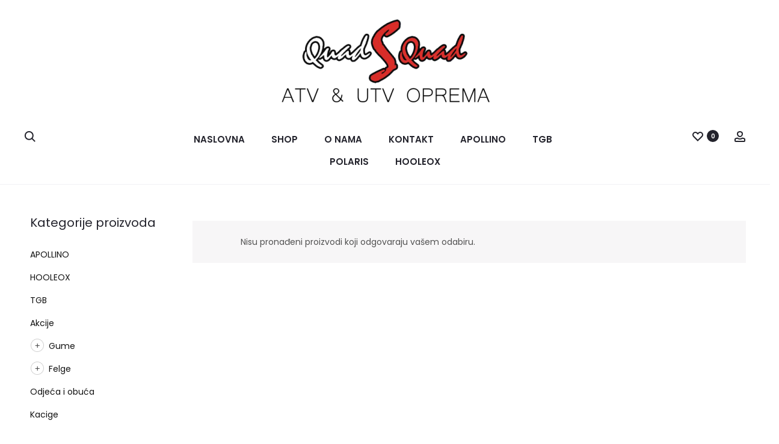

--- FILE ---
content_type: text/html; charset=UTF-8
request_url: https://quadsquad.in/kategorija-proizvoda/gume/gume-7/
body_size: 85593
content:
<!DOCTYPE html><html lang="hr"> <head><meta charset="UTF-8"> <meta name="viewport" content="width=device-width, initial-scale=1"> <link rel="profile" href="http://gmpg.org/xfn/11"> <link rel="pingback" href="https://quadsquad.in/xmlrpc.php"> <script>document.documentElement.className=document.documentElement.className+' yes-js js_active js'</script> <title>Gume 7&#8243; &#8211; Quadsquad Web Shop</title> <link rel='dns-prefetch' href='//s.w.org' /> <link href='https://fonts.gstatic.com' crossorigin rel='preconnect' /> <link rel="alternate" type="application/rss+xml" title="Quadsquad Web Shop &raquo; Kanal" href="https://quadsquad.in/feed/" /> <link rel="alternate" type="application/rss+xml" title="Quadsquad Web Shop &raquo; Kanal komentara" href="https://quadsquad.in/comments/feed/" /> <link rel="alternate" type="application/rss+xml" title="Quadsquad Web Shop &raquo; Gume 7&quot; Kategorija kanal" href="https://quadsquad.in/kategorija-proizvoda/gume/gume-7/feed/" /> <script type="text/javascript">window._wpemojiSettings={"baseUrl":"https:\/\/s.w.org\/images\/core\/emoji\/12.0.0-1\/72x72\/","ext":".png","svgUrl":"https:\/\/s.w.org\/images\/core\/emoji\/12.0.0-1\/svg\/","svgExt":".svg","source":{"concatemoji":"https:\/\/quadsquad.in\/wp-includes\/js\/wp-emoji-release.min.js?ver=5.3.20"}};!function(e,a,t){var n,r,o,i=a.createElement("canvas"),p=i.getContext&&i.getContext("2d");function s(e,t){var a=String.fromCharCode;p.clearRect(0,0,i.width,i.height),p.fillText(a.apply(this,e),0,0);e=i.toDataURL();return p.clearRect(0,0,i.width,i.height),p.fillText(a.apply(this,t),0,0),e===i.toDataURL()}function c(e){var t=a.createElement("script");t.src=e,t.defer=t.type="text/javascript",a.getElementsByTagName("head")[0].appendChild(t)}for(o=Array("flag","emoji"),t.supports={everything:!0,everythingExceptFlag:!0},r=0;r<o.length;r++)t.supports[o[r]]=function(e){if(!p||!p.fillText)return!1;switch(p.textBaseline="top",p.font="600 32px Arial",e){case"flag":return s([127987,65039,8205,9895,65039],[127987,65039,8203,9895,65039])?!1:!s([55356,56826,55356,56819],[55356,56826,8203,55356,56819])&&!s([55356,57332,56128,56423,56128,56418,56128,56421,56128,56430,56128,56423,56128,56447],[55356,57332,8203,56128,56423,8203,56128,56418,8203,56128,56421,8203,56128,56430,8203,56128,56423,8203,56128,56447]);case"emoji":return!s([55357,56424,55356,57342,8205,55358,56605,8205,55357,56424,55356,57340],[55357,56424,55356,57342,8203,55358,56605,8203,55357,56424,55356,57340])}return!1}(o[r]),t.supports.everything=t.supports.everything&&t.supports[o[r]],"flag"!==o[r]&&(t.supports.everythingExceptFlag=t.supports.everythingExceptFlag&&t.supports[o[r]]);t.supports.everythingExceptFlag=t.supports.everythingExceptFlag&&!t.supports.flag,t.DOMReady=!1,t.readyCallback=function(){t.DOMReady=!0},t.supports.everything||(n=function(){t.readyCallback()},a.addEventListener?(a.addEventListener("DOMContentLoaded",n,!1),e.addEventListener("load",n,!1)):(e.attachEvent("onload",n),a.attachEvent("onreadystatechange",function(){"complete"===a.readyState&&t.readyCallback()})),(n=t.source||{}).concatemoji?c(n.concatemoji):n.wpemoji&&n.twemoji&&(c(n.twemoji),c(n.wpemoji)))}(window,document,window._wpemojiSettings);</script> <style type="text/css">img.wp-smiley,img.emoji{display:inline!important;border:0!important;box-shadow:none!important;height:1em!important;width:1em!important;margin:0 .07em!important;vertical-align:-.1em!important;background:none!important;padding:0!important}</style> <link rel='stylesheet' id='wp-block-library-css' href='https://quadsquad.in/wp-includes/css/dist/block-library/style.min.css?ver=5.3.20' type='text/css' media='all' /> <link rel='stylesheet' id='wp-block-library-theme-css' href='https://quadsquad.in/wp-includes/css/dist/block-library/theme.min.css?ver=5.3.20' type='text/css' media='all' /> <link rel='stylesheet' id='wc-block-style-css' href='https://quadsquad.in/wp-content/plugins/woocommerce/packages/woocommerce-blocks/build/style.css?ver=2.4.5' type='text/css' media='all' /> <link rel='stylesheet' id='jquery-selectBox-css' href='https://quadsquad.in/wp-content/plugins/yith-woocommerce-wishlist/assets/css/jquery.selectBox.css?ver=1.2.0' type='text/css' media='all' /> <link rel='stylesheet' id='yith-wcwl-font-awesome-css' href='https://quadsquad.in/wp-content/plugins/yith-woocommerce-wishlist/assets/css/font-awesome.min.css?ver=4.7.0' type='text/css' media='all' /> <link rel='stylesheet' id='yith-wcwl-main-css' href='https://quadsquad.in/wp-content/plugins/yith-woocommerce-wishlist/assets/css/style.css?ver=2.2.15' type='text/css' media='all' /> <style id='yith-wcwl-main-inline-css' type='text/css'>.wishlist_table .add_to_cart,a.add_to_wishlist.button.alt{border-radius:16px;-moz-border-radius:16px;-webkit-border-radius:16px}</style> <link rel='stylesheet' id='aps-animate-css-css' href='https://quadsquad.in/wp-content/plugins/accesspress-social-icons/css/animate.css?ver=1.7.6' type='text/css' media='all' /> <link rel='stylesheet' id='aps-frontend-css-css' href='https://quadsquad.in/wp-content/plugins/accesspress-social-icons/css/frontend.css?ver=1.7.6' type='text/css' media='all' /> <link rel='stylesheet' id='contact-form-7-css' href='https://quadsquad.in/wp-content/plugins/contact-form-7/includes/css/styles.css?ver=5.1.4' type='text/css' media='all' /> <link rel='stylesheet' id='rs-plugin-settings-css' href='https://quadsquad.in/wp-content/plugins/revslider/public/assets/css/settings.css?ver=5.4.8.3' type='text/css' media='all' /> <style id='rs-plugin-settings-inline-css' type='text/css'></style> <link rel='stylesheet' id='wqoecf-front-style.css-css' href='https://quadsquad.in/wp-content/plugins/woo-quote-or-enquiry-contact-form-7/assets/css/wqoecf-front-style.css?ver=5.3.20' type='text/css' media='all' /> <link rel='stylesheet' id='woocommerce-general-css' href='https://quadsquad.in/wp-content/plugins/woocommerce/assets/css/woocommerce.css?ver=3.8.3' type='text/css' media='all' /> <style id='woocommerce-inline-inline-css' type='text/css'>.woocommerce form .form-row .required{visibility:visible}</style> <link rel='stylesheet' id='woocommerce_prettyPhoto_css-css' href='//quadsquad.in/wp-content/plugins/woocommerce/assets/css/prettyPhoto.css?ver=5.3.20' type='text/css' media='all' /> <link rel='stylesheet' id='sober-fonts-css' href='https://fonts.googleapis.com/css?family=Poppins%3A300%2C400%2C500%2C600%2C700&#038;subset=latin%2Clatin-ext&#038;ver=5.3.20' type='text/css' media='all' /> <link rel='stylesheet' id='font-awesome-css' href='https://quadsquad.in/wp-content/plugins/js_composer/assets/lib/bower/font-awesome/css/font-awesome.min.css?ver=5.7' type='text/css' media='all' /> <style id='font-awesome-inline-css' type='text/css'>[data-font="FontAwesome"]:before{font-family:'FontAwesome'!important;content:attr(data-icon)!important;speak:none!important;font-weight:normal!important;font-variant:normal!important;text-transform:none!important;line-height:1!important;font-style:normal!important;-webkit-font-smoothing:antialiased!important;-moz-osx-font-smoothing:grayscale!important}</style> <link rel='stylesheet' id='bootstrap-css' href='https://quadsquad.in/wp-content/themes/sober/css/bootstrap.css?ver=3.3.6' type='text/css' media='all' /> <link rel='stylesheet' id='sober-css' href='https://quadsquad.in/wp-content/themes/sober/style.css?ver=5.3.20' type='text/css' media='all' /> <style id='sober-inline-css' type='text/css'>.preloader{background-color:rgba(255,255,255,.95)}.sober-popup.popup-layout-fullscreen,.sober-popup-backdrop{background-color:rgba(35,35,44,.5)}body,button,input,select,textarea{font-weight:400}.nav-menu .sub-menu a{font-weight:400}.primary-menu.side-menu .sub-menu li a{font-weight:400}.mobile-menu.side-menu .sub-menu li a{font-weight:400}.woocommerce div.product .woocommerce-product-details__short-description,.woocommerce div.product div[itemprop="description"]{font-weight:400}.footer-info{font-weight:400}</style> <link rel='stylesheet' id='soopf-css' href='https://quadsquad.in/wp-content/plugins/soo-product-filter/assets/css/frontend.css?ver=20160623' type='text/css' media='all' /> <link rel='stylesheet' id='hm_custom_css-css' href='https://quadsquad.in/wp-content/uploads/hm_custom_css_js/custom.css?ver=1573212881' type='text/css' media='all' /> <script type="text/template" id="tmpl-variation-template"> <div class="woocommerce-variation-description">{{{ data.variation.variation_description }}}</div> <div class="woocommerce-variation-price">{{{ data.variation.price_html }}}</div> <div class="woocommerce-variation-availability">{{{ data.variation.availability_html }}}</div></script> <script type="text/template" id="tmpl-unavailable-variation-template"> <p>Oprostite ali ovaj proizvod nije dostupan. Molimo izaberite drugu kombinaciju.</p></script> <script type='text/javascript' src='https://quadsquad.in/wp-includes/js/jquery/jquery.js?ver=1.12.4-wp'></script> <script type='text/javascript' src='https://quadsquad.in/wp-includes/js/jquery/jquery-migrate.min.js?ver=1.4.1'></script> <script type='text/javascript' src='https://quadsquad.in/wp-content/plugins/accesspress-social-icons/js/frontend.js?ver=1.7.6'></script> <script type='text/javascript' src='https://quadsquad.in/wp-content/plugins/revslider/public/assets/js/jquery.themepunch.tools.min.js?ver=5.4.8.3'></script> <script type='text/javascript' src='https://quadsquad.in/wp-content/plugins/revslider/public/assets/js/jquery.themepunch.revolution.min.js?ver=5.4.8.3'></script> <script type='text/javascript' src='https://quadsquad.in/wp-content/plugins/woocommerce/assets/js/jquery-blockui/jquery.blockUI.min.js?ver=2.70'></script> <script type='text/javascript'>var wc_add_to_cart_params={"ajax_url":"\/wp-admin\/admin-ajax.php","wc_ajax_url":"\/?wc-ajax=%%endpoint%%","i18n_view_cart":"Vidi ko\u0161aricu","cart_url":"https:\/\/quadsquad.in\/cart\/","is_cart":"","cart_redirect_after_add":"no"};</script> <script type='text/javascript' src='https://quadsquad.in/wp-content/plugins/woocommerce/assets/js/frontend/add-to-cart.min.js?ver=3.8.3'></script> <script type='text/javascript' src='https://quadsquad.in/wp-content/plugins/js_composer/assets/js/vendors/woocommerce-add-to-cart.js?ver=5.7'></script> <link rel='https://api.w.org/' href='https://quadsquad.in/wp-json/' /> <link rel="EditURI" type="application/rsd+xml" title="RSD" href="https://quadsquad.in/xmlrpc.php?rsd" /> <link rel="wlwmanifest" type="application/wlwmanifest+xml" href="https://quadsquad.in/wp-includes/wlwmanifest.xml" /> <meta name="generator" content="WordPress 5.3.20" /> <meta name="generator" content="WooCommerce 3.8.3" /> <style>.woocommerce a.wqoecf_enquiry_button{background-color:#23232c}</style> <noscript><style>.woocommerce-product-gallery{opacity:1!important}</style></noscript> <style type="text/css">.recentcomments a{display:inline!important;padding:0!important;margin:0!important}</style><meta name="generator" content="Powered by WPBakery Page Builder - drag and drop page builder for WordPress."/> <meta name="redi-version" content="1.2.4" /><meta name="generator" content="Powered by Slider Revolution 5.4.8.3 - responsive, Mobile-Friendly Slider Plugin for WordPress with comfortable drag and drop interface." /> <link rel="icon" href="https://quadsquad.in/wp-content/uploads/2026/01/cropped-Slika-zaslona-2026-01-03-u-00.32.55-32x32.png" sizes="32x32" /> <link rel="icon" href="https://quadsquad.in/wp-content/uploads/2026/01/cropped-Slika-zaslona-2026-01-03-u-00.32.55-192x192.png" sizes="192x192" /> <link rel="apple-touch-icon-precomposed" href="https://quadsquad.in/wp-content/uploads/2026/01/cropped-Slika-zaslona-2026-01-03-u-00.32.55-180x180.png" /> <meta name="msapplication-TileImage" content="https://quadsquad.in/wp-content/uploads/2026/01/cropped-Slika-zaslona-2026-01-03-u-00.32.55-270x270.png" /> <script type="text/javascript">function setREVStartSize(e){try{e.c=jQuery(e.c);var i=jQuery(window).width(),t=9999,r=0,n=0,l=0,f=0,s=0,h=0;if(e.responsiveLevels&&(jQuery.each(e.responsiveLevels,function(e,f){f>i&&(t=r=f,l=e),i>f&&f>r&&(r=f,n=e)}),t>r&&(l=n)),f=e.gridheight[l]||e.gridheight[0]||e.gridheight,s=e.gridwidth[l]||e.gridwidth[0]||e.gridwidth,h=i/s,h=h>1?1:h,f=Math.round(h*f),"fullscreen"==e.sliderLayout){var u=(e.c.width(),jQuery(window).height());if(void 0!=e.fullScreenOffsetContainer){var c=e.fullScreenOffsetContainer.split(",");if(c)jQuery.each(c,function(e,i){u=jQuery(i).length>0?u-jQuery(i).outerHeight(!0):u}),e.fullScreenOffset.split("%").length>1&&void 0!=e.fullScreenOffset&&e.fullScreenOffset.length>0?u-=jQuery(window).height()*parseInt(e.fullScreenOffset,0)/100:void 0!=e.fullScreenOffset&&e.fullScreenOffset.length>0&&(u-=parseInt(e.fullScreenOffset,0))}f=u}else void 0!=e.minHeight&&f<e.minHeight&&(f=e.minHeight);e.c.closest(".rev_slider_wrapper").css({height:f})}catch(d){console.log("Failure at Presize of Slider:"+d)}};</script> <style id="kirki-inline-styles">@media screen and (max-width:767px){.mobile-menu{width:85%}}@font-face{font-display:swap;font-family:'Poppins';font-style:normal;font-weight:500;src:url(//fonts.gstatic.com/l/font?kit=pxiByp8kv8JHgFVrLGT9V1g&skey=d4526a9b64c21b87&v=v24) format('woff')}@font-face{font-display:swap;font-family:'Poppins';font-style:normal;font-weight:600;src:url(//fonts.gstatic.com/l/font?kit=pxiByp8kv8JHgFVrLEj6V1g&skey=ce7ef9d62ca89319&v=v24) format('woff')}</style><noscript><style type="text/css">.wpb_animate_when_almost_visible{opacity:1}</style></noscript><link rel='stylesheet' id='ywcca_accordion_style-css' href='https://quadsquad.in/wp-content/plugins/yith-woocommerce-category-accordion-premium/assets/css/ywcca_style.css?ver=1.0.22' type='text/css' media='all' /> <link rel='stylesheet' id='ywcca_dynamics-css' href='https://quadsquad.in/wp-content/plugins/yith-woocommerce-category-accordion-premium/cache/ywcca_dynamics.css?ver=5.3.20' type='text/css' media='all' /> <link rel='stylesheet' id='js_composer_front-css' href='https://quadsquad.in/wp-content/plugins/js_composer/assets/css/js_composer.min.css?ver=5.7' type='text/css' media='all' /></head> <body class="archive tax-product_cat term-gume-7 term-597 theme-sober woocommerce woocommerce-page woocommerce-no-js wide sidebar-single-left hfeed topbar-disabled header-v5 header-white header-hoverable no-page-header page-header-style-normal page-header-color shop-hover-thumbnail blog-classic shop-navigation-ajax wpb-js-composer js-comp-ver-5.7 vc_responsive"><div id="svg-defs" class="svg-defs hidden"><svg xmlns="http://www.w3.org/2000/svg" xmlns:xlink="http://www.w3.org/1999/xlink"><symbol viewBox="0 0 20 20" id="backtotop-arrow"><path d="M9 5v14h2V5h3l-4-4-4 4z"/></symbol><symbol viewBox="0 0 20 20" id="basket-addtocart"><path fill="none" stroke-width="2" stroke-linejoin="round" stroke-miterlimit="10" d="M2.492 6l1 7H14l4-7z"/><circle cx="4.492" cy="16.624" r="1.5"/><circle cx="11" cy="16.624" r="1.5"/><path fill="none" stroke-width="2" stroke-linecap="round" stroke-miterlimit="10" d="M2 2h3"/></symbol><symbol viewBox="0 0 42000 64002" shape-rendering="geometricPrecision" text-rendering="geometricPrecision" image-rendering="optimizeQuality" fill-rule="evenodd" clip-rule="evenodd" id="chair"><defs><style>.acfil0{fill:#27afb7;fill-rule:nonzero}</style></defs><path class="acfil0" d="M11999 0h18002c1102 0 2102 451 2825 1174l-2 2c726 726 1176 1728 1176 2823v27002c0 1097-450 2095-1174 2820l-5 5c-725 724-1723 1174-2820 1174h-8001v2000h11430c984 0 1878 403 2523 1048v5c645 646 1048 1540 1048 2519v1415l1003-18-12-8968h-2019v-9000h6028v9000h-2017l13 9947 1 978-981 18-2015 35v450c0 980-403 1873-1048 2519v5c-645 645-1539 1048-2523 1048H22001v11000h10000v5000h-2001v-3000h-8000v2999h-2001v-2999h-8000v3000H9998v-5000h10000V48001H8568c-984 0-1878-403-2523-1048v-5c-645-646-1048-1539-1048-2519v-469l-2015-35-985-18 5-981 50-9775H-2v-9150h5999v9150H4043l-45 8799 999 18v-1396c0-979 403-1873 1048-2519v-5c645-645 1539-1048 2523-1048h11430v-2000h-8001c-1097 0-2095-450-2820-1174l-5-5c-724-725-1174-1723-1174-2820V3999c0-1095 450-2096 1176-2823l-2-2C9895 451 10895 0 11997 0zm28000 26001h-2027v5000h2027v-5000zm-36000 0H2001v5150h1998v-5150zm4571 20000h24860c430 0 824-178 1108-462l2 2c282-285 459-679 459-1111v-3857c0-433-177-827-459-1111l-2 2c-283-283-678-462-1108-462H8570c-430 0-824 178-1108 462l-2-2c-282 285-459 678-459 1111v3857c0 432 177 827 459 1111l2-2c283 283 678 462 1108 462zM30001 2001H11999c-548 0-1049 227-1410 588h-5c-359 358-583 859-583 1410v27002c0 552 223 1051 583 1410l5 5c359 360 859 583 1410 583h18002c552 0 1051-223 1410-583l5-5c360-359 583-859 583-1410V3999c0-552-224-1052-583-1410h-5c-361-361-862-588-1410-588z" id="acLayer_x0020_1"/></symbol><symbol viewBox="0 0 12 12" id="check-checkbox"><path fill="none" stroke-width="1.6" stroke-miterlimit="10" d="M1 6.234l3.177 3.177L11 2.589"/></symbol><symbol viewBox="0 0 20 20" id="close-delete"><path d="M19 2.414L17.586 1 10 8.586 2.414 1 1 2.414 8.586 10 1 17.586 2.414 19 10 11.414 17.586 19 19 17.586 11.414 10z"/></symbol><symbol viewBox="0 0 14 14" id="close-delete-small"><path d="M13 1.943L12.057 1 7 6.057 1.943 1 1 1.943 6.057 7 1 12.057l.943.943L7 7.943 12.057 13l.943-.943L7.943 7z"/></symbol><symbol viewBox="0 0 12 6" id="dropdown-arrow"><path d="M12 0L6 6 0 0z"/></symbol><symbol viewBox="0 0 40 40" id="error"><path d="M20 0C8.972 0 0 8.972 0 20s8.972 20 20 20 20-8.972 20-20S31.028 0 20 0zm0 38c-9.925 0-18-8.075-18-18S10.075 2 20 2s18 8.075 18 18-8.075 18-18 18z"/><path d="M25.293 13.293L20 18.586l-5.293-5.293-1.414 1.414L18.586 20l-5.293 5.293 1.414 1.414L20 21.414l5.293 5.293 1.414-1.414L21.414 20l5.293-5.293z"/></symbol><symbol viewBox="0 0 20 20" id="filter"><path fill="none" stroke-width="2" stroke-linejoin="round" stroke-miterlimit="10" d="M12 9v8l-4-4V9L2 3h16z"/></symbol><symbol viewBox="0 0 18 16" id="free-shipping"><path d="M17.447 6.669l-1.63-.814-.869-2.607A.997.997 0 0 0 14 2.564h-3a1 1 0 0 0-1 1v6H1a1 1 0 1 0 0 2h16a1 1 0 0 0 1-1v-3c0-.379-.214-.725-.553-.895zM16 9.564h-4v-5h1.279l.772 2.316a1 1 0 0 0 .501.578L16 8.182v1.382z"/><path d="M1 8.564h7a1 1 0 0 0 1-1v-6a1 1 0 0 0-1-1H1a1 1 0 0 0-1 1v6a1 1 0 0 0 1 1zm1-6h5v4H2v-4z"/><circle cx="14" cy="14.064" r="1.5"/><circle cx="3" cy="14.064" r="1.5"/></symbol><symbol viewBox="0 0 20 20" id="gallery"><path d="M18 8v8H6V8h12m1-2H5c-.55 0-1 .45-1 1v10c0 .55.45 1 1 1h14c.55 0 1-.45 1-1V7c0-.55-.45-1-1-1z"/><path d="M1 14a1 1 0 0 1-1-1V4c0-1.103.897-2 2-2h13a1 1 0 1 1 0 2H2v9a1 1 0 0 1-1 1z"/></symbol><symbol viewBox="0 0 20 20" id="heart-wishlist-like"><path d="M14.001 4c.802 0 1.556.311 2.122.876.565.564.877 1.315.877 2.113s-.311 1.548-.87 2.105l-6.158 6.087L3.876 9.1A2.964 2.964 0 0 1 3 6.989c0-.798.312-1.548.878-2.112A2.98 2.98 0 0 1 6 4c.802 0 1.556.311 2.122.876.142.142.382.411.388.417l1.491 1.665 1.49-1.666c.006-.007.245-.275.387-.417A2.988 2.988 0 0 1 14.001 4m0-2a4.99 4.99 0 0 0-3.536 1.461c-.172.171-.465.499-.465.499s-.293-.328-.466-.5A4.987 4.987 0 0 0 6.001 2a4.99 4.99 0 0 0-3.536 1.461 4.98 4.98 0 0 0-.001 7.055L9.965 18l7.571-7.483a4.982 4.982 0 0 0 0-7.057A4.993 4.993 0 0 0 14.001 2z"/></symbol><symbol viewBox="0 0 20 20" id="heart-wishlist-liked"><path d="M17.536 10.517a4.982 4.982 0 0 0 0-7.057 5.009 5.009 0 0 0-7.07.001c-.172.171-.465.499-.465.499s-.293-.328-.466-.5a5.009 5.009 0 0 0-7.07.001 4.98 4.98 0 0 0-.001 7.055L9.965 18l7.571-7.483z"/></symbol><symbol viewBox="0 0 24 24" id="home"><path d="M10 20v-6h4v6h5v-8h3L12 3 2 12h3v8z"/><path d="M0 0h24v24H0z" fill="none"/></symbol><symbol viewBox="0 0 40 40" id="information"><path d="M20 40C8.972 40 0 31.028 0 20S8.972 0 20 0s20 8.972 20 20-8.972 20-20 20zm0-38C10.075 2 2 10.075 2 20s8.075 18 18 18 18-8.075 18-18S29.925 2 20 2z"/><path d="M19 16h2v12h-2zM19 12h2v2h-2z"/></symbol><symbol viewBox="0 0 16 16" id="large-view-size"><path d="M14 8c0 3.3-2.7 6-6 6s-6-2.7-6-6 2.7-6 6-6 6 2.7 6 6z"/></symbol><symbol viewBox="0 0 9659 9661" shape-rendering="geometricPrecision" text-rendering="geometricPrecision" image-rendering="optimizeQuality" fill-rule="evenodd" clip-rule="evenodd" id="law"><defs><style>.aqfil0{fill:#27afb7;fill-rule:nonzero}</style></defs><path class="aqfil0" d="M2717 8755h1962V642l-2512 708 1429 2339 2 3 2 3 2 3 2 3 2 3 1 3v1l1 3v1l1 3v1l1 3v1l1 3v1l1 3v1l1 2v1l1 2v1l1 3v1l1 3v1l1 3v1l1 3v1l1 3v5l1 3 1 7v14c-2 497-204 948-530 1274l-9 9c-327 323-777 522-1271 522-499 0-952-203-1280-531S1 4275 1 3776c0-31 9-60 26-84l2-3 1-1 1424-2330c-143-14-272-78-369-174h-1c-109-109-177-260-177-427h302c0 83 34 158 89 213 55 54 130 88 213 88h126l48-78c12-20 29-37 50-50 71-43 164-21 207 50l48 78h111l2580-727V2h302v329l2581 727h109l48-78c12-20 29-37 50-50 71-43 164-21 207 50l48 78h127c83 0 159-34 213-88v-1c55-55 89-130 89-213h302c0 167-68 318-177 427-97 97-227 162-370 175l1426 2333 2 3 2 3 2 3 2 3 2 3 1 3v1l1 3v1l1 3v1l1 3v1l1 3v1l1 3v1l1 2v1l1 2v1l1 3v1l1 3v1l1 3v1l1 3v1l1 3v5l1 3 1 7v14c-2 497-204 948-530 1274l-9 9c-327 323-777 522-1271 522-499 0-952-203-1280-531s-530-781-530-1280c0-31 9-60 26-84l2-3 1-1 1428-2336-2511-707v8113h1962c125 0 238 51 320 133s133 195 133 320v453H2270v-453c0-125 51-238 133-320s195-133 320-133zm6522-5132L7855 1359h-16L6455 3623h2783zm-325 1218c240-240 399-560 435-916H6345c35 357 195 677 434 916l1 1c273 273 650 441 1067 441 413 0 788-166 1060-434l7-8zM3202 3623L1818 1359h-16L418 3623h2783zm-325 1218c240-240 399-560 435-916H308c35 357 195 677 434 916l1 1c273 273 650 441 1067 441 413 0 788-166 1060-434l7-8zm4065 4216H2715c-41 0-79 17-106 44s-44 65-44 106v151h4528v-151c0-41-17-79-44-106s-65-44-106-44z" id="aqLayer_x0020_1"/></symbol><symbol viewBox="0 0 14 20" id="left"><path fill="none" d="M0 0h14v20H0z"/><path d="M9.148 17.002l1.414-1.414L4.974 10l5.588-5.588-1.414-1.414L2.146 10z"/></symbol><symbol viewBox="0 0 20 20" id="left-arrow"><path d="M5 11h14V9H5V6l-4 4 4 4z"/></symbol><symbol viewBox="0 0 32 32" id="left-arrow-outline"><path fill="none" d="M0 0h32v32H0z"/><path d="M1 16c0 .417.202.81.542 1.051l9.417 6.709A1.293 1.293 0 0 0 13 22.709V17h17a1 1 0 0 0 0-2H13V9.292a1.294 1.294 0 0 0-2.043-1.05l-9.415 6.707A1.29 1.29 0 0 0 1 16zm2.513 0L11 10.667v10.667L3.513 16z"/></symbol><symbol viewBox="0 0 21911 26702" shape-rendering="geometricPrecision" text-rendering="geometricPrecision" image-rendering="optimizeQuality" fill-rule="evenodd" clip-rule="evenodd" id="location"><defs><style>.aufil0{fill:#27afb7;fill-rule:nonzero}</style></defs><path class="aufil0" d="M10426 5020l84-5c201-10 384-15 549-15 2995 0 5708 1215 7671 3178l1 1 1-1c1963 1963 3178 4677 3178 7673 0 2995-1215 5708-3178 7671l-2 2c-1963 1963-4676 3178-7671 3178-2996 0-5710-1215-7673-3178l-24-26c-1949-1961-3154-4665-3154-7648 0-1097 165-2159 471-3164 290-951 706-1846 1229-2666C1139 8712 465 7440 154 6466l-9-35-1-6-1-7c-47-197-82-394-105-587-24-206-37-411-37-616 0-1438 584-2741 1528-3686l1-1 1-1C2475 584 3778 0 5216 0s2741 584 3686 1528l1 1 1 1c901 902 1473 2130 1523 3490zM5215 2799c595 0 1136 242 1527 633l2 2c391 391 633 932 633 1527 0 596-242 1138-633 1529l-25 23c-389 378-920 610-1504 610-596 0-1138-242-1529-633s-633-933-633-1529 243-1137 634-1528l-1-1c391-391 933-633 1529-633zm939 1222c-238-239-571-387-939-387-366 0-698 149-939 389l-1-1-1 1c-239 238-387 571-387 939 0 366 149 698 389 939 240 240 572 389 939 389 358 0 683-140 919-368l19-21c240-240 389-572 389-939 0-368-148-700-387-939l-2-2zM2747 9804l3 5 2 3 5 9 5 8 4 9c371 623 761 1252 1140 1858 14 19 27 39 37 60l365 581c324 516 632 1006 906 1455 274-448 581-939 906-1455l363-579c11-22 24-42 38-61 1157-1848 2417-3919 2907-5323l12-36 1-2 3-9 34-102c35-153 65-315 84-485v-6c20-167 30-340 30-519 0-1211-490-2306-1281-3097l-2-2C7518 1325 6423 835 5212 835s-2306 490-3097 1281l-2 2C1322 2909 832 4004 832 5215c0 179 10 352 30 519v1c20 172 49 336 85 490 306 953 1005 2248 1797 3579zm-355 1023c-133 229-257 464-372 703h804l-432-703zm953 1538H1666c-69 185-132 373-190 562-280 920-431 1902-431 2922 0 1225 220 2400 623 3485h3568c-441-1505-590-3088-448-4644-320-540-736-1201-1182-1910l-261-416zm2274 2368c-145 1544 17 3117 486 4601h4538v-6969H7086l-260 415c-458 729-883 1405-1207 1953zm1988-3204h3035V6446c-162 101-317 204-466 308-487 1323-1533 3102-2569 4774zm4551-5636c1638 1078 2892 2494 3761 4090 272 499 505 1016 702 1546h3478c-494-1031-1158-1964-1956-2763l1-1c-1569-1568-3658-2618-5986-2872zm4738 6471c324 1119 488 2282 489 3445 2 1189-166 2380-500 3525h3569c403-1085 623-2260 623-3485s-220-2400-623-3484h-3557zm-288 7804c-188 506-411 1000-668 1478-871 1620-2136 3062-3793 4160 2333-251 4425-1303 5997-2874 799-799 1463-1733 1956-2764h-3492zm-5130 5080c1640-1034 2884-2425 3729-3997 189-352 359-714 508-1083h-4237v5080zm4538-5915c361-1141 540-2333 539-3525-1-1165-177-2331-526-3445h-4551v6969h4538zm-286-7804c-158-392-338-776-541-1149-843-1551-2081-2919-3711-3935v5084h4252zm-9324 8639c124 307 262 608 414 904 846 1646 2121 3103 3823 4177v-5080H6406zm3567 5638c-1723-1141-3021-2654-3894-4353v-1c-214-418-403-846-566-1284H2021c489 1022 1146 1949 1935 2743l22 20c1571 1571 3663 2623 5995 2875z" id="auLayer_x0020_1"/></symbol><symbol viewBox="0 0 24 24" id="mail"><path d="M20 4H4c-1.1 0-1.99.9-1.99 2L2 18c0 1.1.9 2 2 2h16c1.1 0 2-.9 2-2V6c0-1.1-.9-2-2-2zm0 4l-8 5-8-5V6l8 5 8-5v2z"/><path d="M0 0h24v24H0z" fill="none"/></symbol><symbol viewBox="-12 -12 48 48" id="map-place"><path d="M12-8C4.26-8-2-1.74-2 6c0 10.5 14 26 14 26S26 16.5 26 6c0-7.74-6.26-14-14-14zm0 19c-2.76 0-5-2.24-5-5s2.24-5 5-5 5 2.24 5 5-2.24 5-5 5z"/><path fill="none" d="M-12-12h48v48h-48v-48z"/></symbol><symbol viewBox="0 0 16 16" id="medium-view-size"><path d="M7 4.5C7 5.875 5.875 7 4.5 7S2 5.875 2 4.5 3.125 2 4.5 2 7 3.125 7 4.5zM14 4.5C14 5.875 12.875 7 11.5 7S9 5.875 9 4.5 10.125 2 11.5 2 14 3.125 14 4.5zM7 11.5C7 12.875 5.875 14 4.5 14S2 12.875 2 11.5 3.125 9 4.5 9 7 10.125 7 11.5zM14 11.5c0 1.375-1.125 2.5-2.5 2.5S9 12.875 9 11.5 10.125 9 11.5 9s2.5 1.125 2.5 2.5z"/></symbol><symbol viewBox="0 0 20 20" id="menu-hamburger"><path d="M1 3h18v2H1zM1 9h18v2H1zM1 15h18v2H1z"/></symbol><symbol viewBox="0 0 16 16" id="minus-lower"><path d="M16 7H0v2h16"/></symbol><symbol viewBox="0 0 13838 6857" shape-rendering="geometricPrecision" text-rendering="geometricPrecision" image-rendering="optimizeQuality" fill-rule="evenodd" clip-rule="evenodd" id="partnership"><defs><style>.bafil0{fill:#27afb7;fill-rule:nonzero}</style></defs><path class="bafil0" d="M1946 850l1702 24 840-212c18-4 35-6 52-6v-1h1693l525-583 65-72h1882l52 30 1464 845 1672-9V635h1946v3925h-1946v-415h-1013l-1091 515 329 345c82 86 78 223-8 305-21 20-44 34-69 44L6459 6842c-81 34-172 14-232-44L3162 4143l-1215-22v439H1V635h1946v216zm11244 2393v433h-433v-433h433zm-12109 0v433H648v-433h433zm10811-1948l-1729 9h-58l-50-29-1462-844H7015l-514 571-1 1-3 4-17 19-1541 1712c-26 65-20 142 10 213 27 64 74 125 134 173 61 48 135 84 217 96 140 22 309-20 488-164l13-9 1340-927 152-105 127 135 2056 2179 1265-597 45-21h1107V1295zm1514-230h-1081v3060h1081V1065zM6097 5337c-89-79-97-215-19-304 79-89 215-97 304-19l1068 946 395-164-918-814c-89-79-97-215-19-304 79-89 215-97 304-19l1075 953 432-179-879-779c-89-79-97-215-19-304 79-89 215-97 304-19l1036 918 426-177-211-221-1 1-107-113-1-1-3-3-4-4-2030-2151-1178 815c-283 227-572 290-821 251-161-25-304-92-419-184-116-92-207-212-262-341-82-193-87-411 14-603l13-25 18-19 1248-1386H4565l-838 211v-1c-17 4-36 7-55 6l-1727-24v2409l1301 23 13 1 7 1 12 2 6 1 7 2 5 1 26 9 4 2c20 8 39 20 56 35l3031 2626 592-246-911-807zM1513 1065H432v3060h1081V1065z" id="baLayer_x0020_1"/></symbol><symbol viewBox="0 0 24 24" id="phone"><path d="M0 0h24v24H0z" fill="none"/><path d="M6.62 10.79c1.44 2.83 3.76 5.14 6.59 6.59l2.2-2.2c.27-.27.67-.36 1.02-.24 1.12.37 2.33.57 3.57.57.55 0 1 .45 1 1V20c0 .55-.45 1-1 1-9.39 0-17-7.61-17-17 0-.55.45-1 1-1h3.5c.55 0 1 .45 1 1 0 1.25.2 2.45.57 3.57.11.35.03.74-.25 1.02l-2.2 2.2z"/></symbol><symbol viewBox="0 0 20 20" id="play"><path d="M6 4.832l8.301 5.252L6 15.337V5M4 1v18l14-9L4 1z"/></symbol><symbol viewBox="0 0 16 16" id="plus-increase"><path d="M16 7H9V0H7v7H0v2h7v7h2V9h7z"/></symbol><symbol viewBox="0 0 9662 8153" shape-rendering="geometricPrecision" text-rendering="geometricPrecision" image-rendering="optimizeQuality" fill-rule="evenodd" clip-rule="evenodd" id="presentation"><defs><style>.befil0{fill:#27afb7;fill-rule:nonzero}</style></defs><path class="befil0" d="M1811 1818V302h-453c-83 0-151-68-151-151S1275 0 1358 0h8152c83 0 151 68 151 151s-68 151-151 151h-303v5285H6282l1102 2352c35 75 2 165-73 200s-165 2-200-73L5949 5587h-728L4059 8066c-35 75-125 108-200 73s-108-125-73-200l1102-2352H3821v1057H-3V5172c0-328 110-633 294-879 188-252 456-442 764-532l84-25 63 61c93 90 203 163 325 212 88 36 182 59 280 69v-206c-245-24-465-133-629-297-186-186-302-444-302-729 0-284 116-542 302-729l1-1c164-164 384-273 628-297zm4227-158c-83 0-151-68-151-151s68-151 151-151h1057c8 0 16 1 23 2 9 1 17 3 25 6l17 7h1l3 1h1l3 2 3 2 3 2 3 2 3 2 6 4 3 2 3 2 3 2 2 2v1l2 2 1 1 8 8 1 1 1 1 1 1 1 2 9 12 1 1 2 3 3 6 3 6 1 3 1 3 1 3 2 7 3 10c3 12 5 25 5 38v906c0 83-68 151-151 151s-151-68-151-151v-570l-988 878 491 491-1 1 6 6c55 62 50 157-12 212L5003 4712c-62 55-157 50-212-12s-50-157 12-212l1315-1177-492-492c-59-59-59-155 0-214l13-11 1056-938h-660zm-402 944l6-6M2113 301v1531c204 40 387 141 528 282 186 186 302 445 302 730 0 284-116 542-302 729l-1 1c-142 141-324 242-527 282v206c62-12 122-30 179-54 122-50 233-122 325-212l63-61 84 25c308 91 576 281 764 532 184 246 294 551 294 879v113h5082V301H2111zm314 2027c-132-132-314-214-516-214s-384 82-516 213c-132 132-213 315-213 516s82 384 214 516 314 214 516 214 384-82 516-213l1-1c131-131 213-314 213-516 0-201-82-384-214-516zm341 4013l-3-603c0-83 67-151 150-151s151 67 151 150l3 604h452V5171c0-262-87-504-233-699-134-179-318-318-530-398-105 89-224 161-353 213-153 62-320 96-494 96s-341-34-494-96c-129-52-248-125-353-213-212 79-397 219-530 398-146 195-233 437-233 699v1170h455l-3-603c0-83 67-151 150-151s151 67 151 150l3 604h1712z" id="beLayer_x0020_1"/></symbol><symbol viewBox="0 0 20 20" id="quickview-eye"><path d="M10 18c-4.1 0-7.8-2.8-9.9-7.6-.1-.3-.1-.5 0-.8C2.2 4.8 5.9 2 10 2s7.8 2.8 9.9 7.6c.1.3.1.6 0 .8-2.1 4.8-5.8 7.6-9.9 7.6zm-7.9-8c1.8 3.8 4.7 6 7.9 6s6.1-2.2 7.9-6c-1.8-3.8-4.7-6-7.9-6s-6.1 2.2-7.9 6z"/><path d="M10 7c-1.7 0-3 1.3-3 3s1.3 3 3 3 3-1.3 3-3-1.3-3-3-3zm0 4.5c-.8 0-1.5-.7-1.5-1.5s.7-1.5 1.5-1.5 1.5.7 1.5 1.5-.7 1.5-1.5 1.5z"/></symbol><symbol viewBox="0 0 14 20" id="right"><path fill="none" d="M0 0h14v20H0z"/><path d="M4.56 17.002l-1.414-1.414L8.733 10 3.146 4.412 4.56 2.998 11.562 10z"/></symbol><symbol viewBox="0 0 20 20" id="right-arrow"><path d="M15 9H1v2h14v3l4-4-4-4z"/></symbol><symbol viewBox="0 0 32 32" id="right-arrow-outline"><path fill="none" d="M0 0h32v32H0z"/><path d="M30.458 14.949l-9.415-6.707A1.294 1.294 0 0 0 19 9.292V15H2a1 1 0 0 0 0 2h17v5.709a1.293 1.293 0 0 0 2.041 1.051l9.417-6.709a1.29 1.29 0 0 0 0-2.102zM21 21.334V10.667L28.487 16 21 21.334z"/></symbol><symbol viewBox="0 0 26000 63989" shape-rendering="geometricPrecision" text-rendering="geometricPrecision" image-rendering="optimizeQuality" fill-rule="evenodd" clip-rule="evenodd" id="rocket"><defs><style>.bjfil0{fill:#27afb7;fill-rule:nonzero}</style></defs><path class="bjfil0" d="M9864 41034l6234-31c248-1525 959-3541 1800-5927 2571-7286 6438-18257 1094-26891-1910 531-3854 797-5825 798-2008 1-4043-273-6103-822-5501 8845-1495 20149 1098 27453 770 2171 1424 4009 1702 5419zm378 4960l2759 12411 2757-12411h-5516zm7709-690l-3975 17893-2 11c-81 366-367 672-757 757-536 118-1069-221-1187-757L8050 45304c-32-98-50-202-50-311v-1351l-6557 3244c-494 243-1092 41-1336-452-70-142-103-293-103-442H0V31993c0-353 184-663 461-841l3311-2618C1242 19181 555 7694 12461 151l2 5c313-198 725-214 1059-5 2923 1832 5084 3896 6648 6106 110 100 197 226 255 371 4573 6796 3634 14903 1718 21838l3397 2687c276 178 459 488 459 841v13999h-4c0 149-33 300-103 442-243 494-842 696-1336 452l-6557-3246v1352c0 109-18 213-50 311zm-7951-2279v968h6000v-999l-6000 31zm8044-1586l5955 2947V32471l-2459-1946c-579 1868-1199 3625-1760 5216-844 2394-1550 4394-1736 5699zM4366 30600l-2366 1871v11915l5915-2927c-235-1235-875-3038-1636-5180-607-1710-1287-3627-1913-5679zm-3906 553c157-100 341-159 540-159M17758 6447c-1226-1527-2788-2961-4756-4264-1935 1294-3479 2716-4698 4232 1650 385 3272 579 4862 579 1548 0 3080-183 4592-547zm-4757 6548c1102 0 2105 448 2829 1172s1172 1727 1172 2829c0 1105-448 2106-1172 2830s-1727 1172-2829 1172-2105-448-2829-1172-1172-1724-1172-2830c0-1102 448-2105 1172-2829s1727-1172 2829-1172zm1414 2587c-361-361-863-586-1414-586-550 0-1052 224-1414 586-361 361-586 863-586 1414 0 553 224 1054 586 1415 361 361 863 586 1414 586 550 0 1052-224 1414-586 361-361 586-862 586-1415 0-550-224-1052-586-1414z" id="bjLayer_x0020_1"/></symbol><symbol viewBox="0 0 20 20" id="scrolldown-arrow"><path d="M11 15V1H9v14H6l4 4 4-4z"/></symbol><symbol viewBox="0 0 20 20" id="search"><circle fill="none" stroke-width="2" stroke-miterlimit="10" cx="8.35" cy="8.35" r="6.5"/><path fill="none" stroke-width="2" stroke-miterlimit="10" d="M12.945 12.945l5.205 5.205"/></symbol><symbol viewBox="0 0 16 16" id="small-view-size"><path d="M4.769 3.385c0 .762-.623 1.385-1.385 1.385S2 4.146 2 3.385 2.623 2 3.385 2s1.384.623 1.384 1.385zM9.385 3.385c0 .762-.623 1.385-1.385 1.385s-1.385-.624-1.385-1.385S7.238 2 8 2s1.385.623 1.385 1.385zM4.769 8c0 .762-.623 1.385-1.385 1.385S2 8.762 2 8s.623-1.385 1.385-1.385S4.769 7.238 4.769 8zM9.385 8c0 .762-.623 1.385-1.385 1.385S6.615 8.762 6.615 8 7.238 6.615 8 6.615 9.385 7.238 9.385 8zM4.769 12.615c0 .762-.623 1.385-1.384 1.385S2 13.377 2 12.615s.623-1.385 1.385-1.385 1.384.624 1.384 1.385zM9.385 12.615C9.385 13.377 8.762 14 8 14s-1.385-.623-1.385-1.385.623-1.384 1.385-1.384 1.385.623 1.385 1.384zM14 3.385c0 .762-.623 1.385-1.385 1.385s-1.385-.623-1.385-1.385S11.854 2 12.615 2C13.377 2 14 2.623 14 3.385zM14 8c0 .762-.623 1.385-1.385 1.385S11.231 8.762 11.231 8s.623-1.385 1.385-1.385C13.377 6.615 14 7.238 14 8zM14 12.615c0 .762-.623 1.385-1.385 1.385s-1.385-.623-1.385-1.385.623-1.385 1.385-1.385A1.39 1.39 0 0 1 14 12.615z"/></symbol><symbol viewBox="0 0 13839 13406" shape-rendering="geometricPrecision" text-rendering="geometricPrecision" image-rendering="optimizeQuality" fill-rule="evenodd" clip-rule="evenodd" id="social"><defs><style>.bnfil0{fill:#27afb7;fill-rule:nonzero}</style></defs><path class="bnfil0" d="M8142 5600c442 130 825 402 1095 763 264 352 421 789 421 1260v2108H4181V7623c0-470 157-907 421-1260 270-360 653-633 1095-763l121-35 91 88c133 129 291 233 466 304 168 68 352 106 545 106 194 0 378-38 545-106 175-71 333-175 466-304l90-88 121 35zm2067 5428c-119 0-216-97-216-216s97-216 216-216h1946v1946c0 119-97 216-216 216s-216-97-216-216v-1164c-554 570-1210 1041-1938 1386-870 412-1842 643-2866 643s-1996-231-2866-643c-903-428-1696-1052-2321-1815-76-92-62-229 30-304 92-76 229-62 304 30 586 716 1327 1299 2171 1699 812 385 1722 600 2682 600s1870-216 2682-600c700-332 1330-790 1859-1346h-1251zM3676 2379c119 0 216 97 216 216s-97 216-216 216H1730v-82c-61-77-64-189 0-269V864c0-119 97-216 216-216s216 97 216 216v1116c544-548 1184-1003 1891-1338C4923 230 5895-1 6919-1s1996 231 2866 643c903 428 1696 1052 2321 1816 76 92 62 229-30 304-92 76-229 62-304-30-586-716-1327-1299-2171-1699-812-385-1722-600-2682-600s-1870 216-2682 600c-700 332-1330 790-1858 1346h1297zm8464 3106c264 0 503 107 676 280l1 1c173 173 280 412 280 676s-107 504-280 677c22-1 44 2 66 9 278 82 520 254 690 480 167 222 266 497 266 794v1328h-3398V8402c0-296 99-572 266-794 170-227 412-399 690-480 22-7 45-9 67-9l-1-1c-173-174-281-413-281-676 0-265 108-504 281-677s413-280 677-280zm476 1789c-140 80-303 127-476 127s-336-46-477-128v1c33 114-32 234-146 268-188 55-351 172-466 325-111 149-178 334-178 535v896h205l-2-418c0-119 96-216 215-216s216 96 216 215l2 420h1264l-2-418c0-119 96-216 215-216s216 96 216 215l2 420h203v-896c0-201-67-387-178-535-115-153-279-270-466-325-114-33-180-153-146-268zm-104-1203c-95-94-227-153-372-153s-277 59-371 154c-95 95-154 227-154 371 0 146 59 277 153 371l1 1c94 94 226 153 371 153s276-59 371-154 154-226 154-371-59-277-153-372zM1700 5485c264 0 503 107 676 280l1 1c173 173 280 412 280 676s-107 504-280 677c22-1 44 2 66 9 278 82 520 254 690 480 167 222 266 497 266 794v1328H1V8402c0-296 99-572 266-794 170-227 412-399 690-480 22-7 45-9 67-9l-1-1c-173-174-281-413-281-676 0-265 108-504 281-677s413-280 677-280zm476 1789c-140 80-303 127-476 127s-336-46-477-128v1c33 114-32 234-146 268-188 55-351 172-466 325-111 149-178 334-178 535v896h205l-2-418c0-119 96-216 215-216s216 96 216 215l2 420h1264l-2-418c0-119 96-216 215-216s216 96 216 215l2 420h203v-896c0-201-67-387-178-535-115-153-279-270-466-325-114-33-180-153-146-268zm-104-1203c-95-94-227-153-372-153s-277 59-371 154c-95 95-154 227-154 371 0 146 59 277 153 371l1 1c94 94 226 153 371 153s276-59 371-154 154-226 154-371-59-277-153-372zm4848-3259c407 0 777 166 1044 433l1 1c267 267 433 637 433 1044 0 408-166 778-433 1045s-637 433-1045 433c-407 0-776-165-1044-433l-1-1c-267-268-433-637-433-1044 0-408 166-778 433-1045s637-433 1045-433zm740 738c-189-188-451-305-740-305s-550 117-739 306-306 450-306 739 117 551 305 739l1 1c188 188 450 305 739 305s550-117 739-306 306-450 306-739-117-551-305-740zm488 5749l-5-864c0-119 96-216 215-216s216 96 216 215l5 865h648V7623c0-375-124-722-334-1001-192-256-456-456-760-570-150 127-321 231-505 305-219 89-458 138-707 138-250 0-489-49-707-138-184-75-355-179-505-305-304 114-568 314-760 570-209 279-334 626-334 1001v1676h651l-5-864c0-119 96-216 215-216s216 96 216 215l5 865h2452z" id="bnLayer_x0020_1"/></symbol><symbol viewBox="0 0 10 10" id="star-review"><path d="M5 0l1.545 3.292L10 3.82 7.5 6.382 8.09 10 5 8.292 1.91 10l.59-3.618L0 3.82l3.455-.528z"/></symbol><symbol viewBox="0 0 40 40" id="success"><path d="M20 40C8.972 40 0 31.028 0 20S8.972 0 20 0s20 8.972 20 20-8.972 20-20 20zm0-38C10.075 2 2 10.075 2 20s8.075 18 18 18 18-8.075 18-18S29.925 2 20 2z"/><path d="M18 27.414l-6.707-6.707 1.414-1.414L18 24.586l11.293-11.293 1.414 1.414z"/></symbol><symbol viewBox="0 0 4017 7130" shape-rendering="geometricPrecision" text-rendering="geometricPrecision" image-rendering="optimizeQuality" fill-rule="evenodd" clip-rule="evenodd" id="tap"><defs><style>.bqfil0{fill:#27afb7;fill-rule:nonzero}</style></defs><path class="bqfil0" d="M1904 1674v1627c42-24 87-41 132-53 102-27 209-25 308-1 100 24 192 72 261 137 20 19 38 39 54 60 31-23 65-41 100-53 66-23 138-27 208-13 68 14 135 45 193 92s107 109 141 187c40-30 81-51 123-66l8-2c79-25 161-26 237-3 77 23 149 69 206 134 84 96 140 236 140 406v1381c0 130-57 349-146 525-59 117-134 218-221 274v713c0 61-50 111-111 111l-11-1H1381c-61 0-111-50-111-111h-1v-617l-431-379c-9-8-17-18-23-28L88 4726c-24-34-43-74-55-113l-2-7c-12-42-19-86-19-127V3361c0-61 50-111 111-111h345c125 0 232 48 310 127 78 80 124 191 124 314v485l112 82V1684c0-215 119-354 270-416 56-23 117-34 178-34s122 11 178 33c148 60 263 196 263 407zm848-986c53-31 121-12 152 40 31 53 12 121-40 152l-674 389c-53 31-121 12-152-40-31-53-12-121 40-152l674-389zm111 1557c53 30 71 98 41 151s-98 71-151 41l-674-389c-53-30-71-98-41-151s98-71 151-41l674 389zM167 2437c-53 31-121 12-152-40-31-53-12-121 40-152l674-389c53-31 121-12 152 40 31 53 12 121-40 152l-674 389zM56 880c-53-30-71-98-41-151s98-71 151-41l674 389c53 30 71 98 41 151s-98 71-151 41L56 880zm1292-769c0-61 50-111 111-111s111 50 111 111v778c0 61-50 111-111 111s-111-50-111-111V111zm2446 5396V4126c0-113-33-202-84-260-29-34-65-57-102-68-34-10-71-10-107 1l-4 2c-56 19-113 66-159 145-18 37-56 63-100 63-61 0-111-50-111-111 0-120-17-286-203-302-32-6-64-5-93 5-41 14-77 48-97 102-12 48-56 85-108 85-61 0-111-50-111-111 0-50-24-95-62-130-41-39-98-68-161-83-64-15-134-16-200 1-79 21-152 70-201 154-19 35-56 59-98 59-61 0-111-50-111-111V1677c0-106-55-173-124-201-30-12-63-18-94-18-32 0-64 7-95 19-73 30-130 100-130 210v2792c0 23-7 46-21 66-36 49-106 60-155 24l-328-239c-31-20-52-55-52-94v-541c0-64-22-120-60-159-36-37-88-59-151-59H238v1007c0 21 3 43 10 64l1 3c6 19 14 37 24 52 4 5 7 9 10 15l720 1255 493 483v556h1934v-660c0-50 34-107 84-120 52-13 110-94 161-195m0 0c73-146 121-323 121-425" id="bqLayer_x0020_1"/></symbol><symbol viewBox="0 0 20 20" id="user-account-people"><path fill="none" stroke-width="2" stroke-miterlimit="10" d="M6 5.444C6 3.481 7.377 2 10 2c2.557 0 4 1.481 4 3.444S12.613 10 10 10c-2.512 0-4-2.592-4-4.556z"/><path fill="none" stroke-width="2" stroke-linecap="round" stroke-miterlimit="10" d="M17.049 13.366s-1.22-.395-2.787-.761A7.056 7.056 0 0 1 10 14c-1.623 0-3.028-.546-4.192-1.411-1.601.37-2.857.777-2.857.777-.523.17-.951.759-.951 1.309V17c0 .55.45 1 1 1h14c.55 0 1-.45 1-1v-2.325c0-.55-.428-1.139-.951-1.309z"/></symbol><symbol viewBox="0 0 40 40" id="warning"><path d="M20 40C8.972 40 0 31.028 0 20S8.972 0 20 0s20 8.972 20 20-8.972 20-20 20zm0-38C10.075 2 2 10.075 2 20s8.075 18 18 18 18-8.075 18-18S29.925 2 20 2z"/><path d="M19 15h2v6h-2zM19 23h2v2h-2z"/><path d="M26 29H14c-1.673 0-3.016-.648-3.684-1.778s-.589-2.618.218-4.085l6.18-11.238c.825-1.5 1.992-2.325 3.286-2.325s2.461.825 3.285 2.325l6.182 11.238c.807 1.467.886 2.955.218 4.085S27.674 29 26 29zm-6-17.426c-.524 0-1.083.47-1.534 1.289l-6.18 11.238c-.457.831-.548 1.598-.249 2.104.299.505 1.015.795 1.963.795h12c.948 0 1.664-.29 1.963-.796s.209-1.272-.248-2.103l-6.182-11.239c-.451-.818-1.01-1.288-1.533-1.288z"/></symbol><symbol viewBox="0 0 40 10" id="zig-zag"><path fill="none" d="M0 0h40v10H0z"/><path d="M40 8c-2.415 0-3.687-1.271-4.708-2.293C34.337 4.753 33.583 4 31.997 4s-2.34.753-3.294 1.707C27.681 6.729 26.409 8 23.994 8c-2.414 0-3.685-1.271-4.706-2.293C18.335 4.753 17.582 4 15.997 4c-1.586 0-2.339.753-3.293 1.707C11.683 6.729 10.411 8 7.997 8 5.583 8 4.313 6.729 3.292 5.707 2.338 4.753 1.585 4 0 4V2c2.414 0 3.685 1.271 4.706 2.293C5.659 5.247 6.412 6 7.997 6c1.586 0 2.339-.753 3.293-1.707C12.312 3.271 13.583 2 15.997 2c2.414 0 3.685 1.271 4.706 2.293C21.656 5.247 22.409 6 23.994 6c1.586 0 2.34-.753 3.294-1.707C28.311 3.271 29.582 2 31.997 2s3.687 1.271 4.708 2.293C37.66 5.247 38.414 6 40 6v2z"/></symbol><symbol id="shop-bag-2" viewBox="0 0 501.654 501.654"><title>shop-bag-2</title><path d="M501.494,441.76l-28.8-270.933c-3.2-28.8-32-50.133-67.2-50.133h-4.267C377.76,50.293,319.093,0.16,250.827,0.16 s-126.933,50.133-150.4,120.533H96.16c-35.2,0-64,21.333-67.2,50.133L0.16,441.76c-1.067,13.867,3.2,26.667,12.8,37.333 c12.8,13.867,33.067,22.4,54.4,22.4h366.933c21.333,0,41.6-8.533,54.4-22.4C498.294,468.427,502.56,455.627,501.494,441.76z M250.827,40.693c45.867,0,86.4,33.067,106.667,80H144.16C164.427,73.76,204.96,40.693,250.827,40.693z M456.693,451.36 c-3.2,4.267-11.733,8.533-23.467,8.533H67.36c-11.733,0-20.267-4.267-23.467-8.533c-1.067-2.133-2.133-4.267-2.133-5.333 l28.8-269.867c0-4.267,8.533-10.667,20.267-12.8c-1.067,7.467-2.133,16-2.133,24.533c0,11.733,9.6,21.333,21.333,21.333 s21.333-9.6,21.333-21.333c0-8.533,1.067-17.067,2.133-25.6H368.16c1.067,8.533,2.133,17.067,2.133,25.6 c0,11.733,9.6,21.333,21.333,21.333c11.733,0,20.267-8.533,20.267-20.267c0-8.533-1.067-18.133-2.133-26.667 c11.733,1.067,20.267,7.467,20.267,12.8l28.8,270.933C458.827,448.16,458.827,449.227,456.693,451.36z"/></symbol><symbol id="shop-bag-6" viewBox="0 0 583.479 583.479"><title>shop-bag-6</title><g> <path d="M46.01,563.595c0.792,7.812,7.37,13.758,15.222,13.758h24.89h205.617h205.617h24.89c7.853,0,14.431-5.943,15.222-13.758 l2.511-24.762L582.91,87.565c0.405-4.255-0.988-8.484-3.842-11.666l-58.03-64.689c-2.901-3.235-7.043-5.083-11.389-5.083h-217.91 H73.829c-4.346,0-8.487,1.848-11.389,5.083L4.41,75.899C1.557,79.08,0.164,83.31,0.568,87.565L43.5,538.833L46.01,563.595z M81.562,46.706c2.902-3.235,7.043-5.083,11.389-5.083h198.788h198.788c4.347,0,8.487,1.849,11.39,5.083l33.035,36.827H291.739 H48.525L81.562,46.706z M291.739,127.395h243.214L498.64,520.62c-0.727,7.871-7.33,13.893-15.235,13.893H291.739H100.074 c-7.905,0-14.509-6.021-15.235-13.893L48.526,127.395H291.739L291.739,127.395z"/> <path d="M522.246,577.853H61.232c-8.141,0-14.898-6.107-15.72-14.207l-2.51-24.762L0.07,87.612 c-0.417-4.381,1.03-8.772,3.968-12.047l58.03-64.689c2.993-3.336,7.279-5.25,11.761-5.25h435.82c4.482,0,8.77,1.914,11.761,5.25 l58.03,64.689c2.938,3.276,4.385,7.667,3.968,12.047l-42.932,451.269l-2.512,24.765 C537.146,571.745,530.388,577.853,522.246,577.853z M73.829,6.626c-4.198,0-8.213,1.792-11.017,4.917L4.782,76.233 c-2.752,3.068-4.106,7.181-3.717,11.285l42.932,451.268l2.51,24.759c0.769,7.587,7.099,13.309,14.725,13.309h461.014 c7.626,0,13.956-5.722,14.725-13.309l2.511-24.762l42.931-451.265c0.391-4.103-0.964-8.216-3.716-11.285l-58.03-64.689 c-2.803-3.125-6.818-4.917-11.017-4.917H73.829z M483.404,535.013h-383.33c-8.215,0-14.978-6.168-15.733-14.347L47.978,126.895 h487.523l-0.05,0.546l-36.313,393.225C498.383,528.845,491.619,535.013,483.404,535.013z M49.075,127.895l36.263,392.679 c0.707,7.661,7.042,13.438,14.737,13.438h383.33c7.694,0,14.03-5.777,14.737-13.438l36.264-392.679H49.075z M536.072,84.033 H47.405L81.19,46.372c2.993-3.336,7.279-5.25,11.761-5.25h397.576c4.481,0,8.769,1.914,11.762,5.25L536.072,84.033z M49.646,83.033h484.187L501.545,47.04c-2.804-3.125-6.819-4.917-11.018-4.917H92.951c-4.198,0-8.213,1.792-11.017,4.917 L49.646,83.033z"/></g><g> <path d="M291.739,377.952c35.8,0,69.457-13.941,94.771-39.256c25.315-25.314,39.257-58.971,39.257-94.772 c0-11.83-9.591-21.42-21.42-21.42c-11.83,0-21.421,9.59-21.421,21.42c0,50.282-40.906,91.188-91.188,91.188 s-91.188-40.906-91.188-91.188c0-11.83-9.59-21.42-21.42-21.42s-21.42,9.59-21.42,21.42c0,35.8,13.941,69.458,39.256,94.772 C222.282,364.011,255.939,377.952,291.739,377.952z"/> <path d="M291.739,378.452c-35.933,0-69.716-13.993-95.125-39.402c-25.409-25.409-39.402-59.192-39.402-95.125 c0-12.087,9.833-21.92,21.92-21.92c12.087,0,21.92,9.833,21.92,21.92c0,50.005,40.683,90.688,90.688,90.688 c50.005,0,90.688-40.683,90.688-90.688c0-12.087,9.834-21.92,21.921-21.92s21.92,9.833,21.92,21.92 c0,35.934-13.994,69.717-39.403,95.125C361.455,364.459,327.673,378.452,291.739,378.452z M179.131,223.004 c-11.535,0-20.92,9.385-20.92,20.92c0,35.667,13.889,69.199,39.109,94.418c25.221,25.22,58.752,39.109,94.418,39.109 s69.198-13.89,94.418-39.109c25.221-25.22,39.11-58.751,39.11-94.418c0-11.535-9.385-20.92-20.92-20.92 c-11.536,0-20.921,9.385-20.921,20.92c0,50.557-41.131,91.688-91.688,91.688c-50.557,0-91.688-41.131-91.688-91.688 C200.051,232.389,190.667,223.004,179.131,223.004z"/> </g></symbol><symbol id="shop-bag-1" viewBox="0 0 513.32 513.32"><title>shop-bag-1</title><path d="M448.085,128.33h-83.414v-21.388C364.671,47.055,317.617,0,257.729,0S150.788,47.055,150.788,106.942v106.942h42.777 v-42.777h85.553V128.33h-85.553v-21.388c0-36.36,27.805-64.165,64.165-64.165s64.165,27.805,64.165,64.165v106.942h42.777v-42.777 h44.916l19.249,299.437H88.762l17.11-299.437h2.139V128.33H67.373L41.707,513.32h429.906L448.085,128.33z"/></symbol><symbol id="shop-bag-3" viewBox="0 0 512 512"><title>shop-bag-3</title><path d="m500,472.5l-59.7-351c-1.7-9.7-10.1-16.9-20-16.9h-68.9c-19.1-44.5-51.3-91.6-95.5-91.6-44.2,0-76.4,47-95.6,91.6h-68.9c-9.9,0-18.3,7.1-20,16.9l-60.1,353.8c-2.4,11 3.1,23.6 20,23.6h449.3c0.1,0 0.1,0 0.2,0 11.1,0.1 22.9-12.6 19.2-26.4zm-244.1-419c18.8,0 37.1,23.9 51,51.1h-102c13.9-27.2 32.2-51.1 51-51.1zm-200.7,405l53.3-313.3h37.4c-4.2,14.9-6.3,26.9-6.3,33.1 0,11.2 9.1,20.2 20.2,20.2 11.2,0 20.2-9.1 20.2-20.2 0-6.2 2.8-18.5 7.7-33.1h136.1c4.9,14.6 7.7,26.9 7.7,33.1 0,11.2 9.1,20.2 20.2,20.2 11.2,0 20.2-9.1 20.2-20.2 0-6.2-2.1-18.2-6.3-33.1h37.4l53.3,313.3h-401.1z"/></symbol><symbol id="shop-bag-7" viewBox="0 0 24 24"><title>shop-bag-7</title><path d="M1,0v19c0,2.761,2.239,5,5,5h12c2.761,0,5-2.239,5-5V0H1z M21,19c0,1.657-1.343,3-3,3H6c-1.657,0-3-1.343-3-3V2h18V19z M12,13c2.761,0,5-2.239,5-5V6h-2v2c0,1.657-1.343,3-3,3S9,9.657,9,8V6H7v2C7,10.761,9.239,13,12,13z"/></symbol><symbol id="shop-bag-4" viewBox="0 0 512 512"><title>shop-bag-4</title><g> <g> <path d="M459.078,486.155L429.07,156.034c-1.057-11.634-10.814-20.543-22.496-20.543h-67.765V82.824 C338.809,37.155,301.654,0,255.985,0s-82.824,37.155-82.824,82.824v52.668h-67.765c-11.683,0-21.438,8.909-22.496,20.543 L52.783,487.367c-0.574,6.32,1.538,12.591,5.816,17.277C62.88,509.33,68.934,512,75.279,512h361.412c0.012,0,0.024,0,0.03,0 c12.476,0,22.588-10.114,22.588-22.588C459.31,488.306,459.23,487.218,459.078,486.155z M218.338,82.824 c0-20.759,16.888-37.647,37.647-37.647c20.759,0,37.647,16.888,37.647,37.647v52.668h-75.294V82.824z M100.015,466.824 l26.011-286.155h259.921l26.01,286.155H100.015z"/></g> </g><g> <g> <path d="M211.727,217.404c-4.215-4.201-10.029-6.626-15.977-6.626c-5.948,0-11.761,2.424-15.977,6.626 c-4.201,4.201-6.611,10.014-6.611,15.977c0,5.933,2.409,11.761,6.611,15.962c4.216,4.201,10.029,6.611,15.977,6.611 c5.948,0,11.761-2.409,15.977-6.611c4.201-4.201,6.611-10.014,6.611-15.962C218.338,227.418,215.929,221.606,211.727,217.404z"/></g> </g><g> <g> <path d="M332.197,217.404c-4.215-4.201-10.026-6.626-15.976-6.626c-5.948,0-11.776,2.424-15.977,6.626 c-4.201,4.201-6.611,10.029-6.611,15.977c0,5.933,2.409,11.761,6.611,15.962c4.201,4.201,10.029,6.611,15.977,6.611 c5.948,0,11.761-2.409,15.976-6.611c4.201-4.201,6.612-10.029,6.612-15.962C338.809,227.433,336.398,221.606,332.197,217.404z"/></g> </g></symbol><symbol id="shop-bag" viewBox="0 0 330 330"><title>shop-bag</title><path d="M289.937,313.526l-9.964-219.233c-0.364-8.012-6.965-14.319-14.984-14.319h-45V55.001c0-30.328-24.673-55.001-55-55.001 c-30.327,0-55,24.673-55,55.001v24.973h-45c-8.02,0-14.621,6.308-14.984,14.319l-10,220.026c-0.186,4.092,1.31,8.082,4.14,11.044 c2.83,2.961,6.748,4.637,10.845,4.637h220c0.009,0,0.014,0,0.02,0c8.284,0,15-6.716,15-15 C290.008,314.503,289.984,314.011,289.937,313.526z M139.988,55.001c0-13.785,11.215-25.001,25-25.001 c13.785,0,25,11.216,25,25.001v24.973h-50V55.001z M70.685,300l8.637-190.026h30.666v15c0,8.284,6.716,15,15,15s15-6.716,15-15 v-15h50v15c0,8.284,6.716,15,15,15s15-6.716,15-15v-15h30.666L259.291,300H70.685z"/></symbol><symbol id="shop-cart" viewBox="0 0 329.998 329.998"><title>shop-cart</title><path d="M322.03,56.042C319.199,52.24,314.738,50,309.999,50H78.98l-4.073-36.656C74.063,5.747,67.642,0,59.999,0h-40 c-8.284,0-15,6.716-15,15s6.716,15,15,15h26.574l4.054,36.485c0.012,0.127,0.026,0.253,0.042,0.379L65.09,196.656 C65.934,204.253,72.356,210,79.999,210h191.104c6.628,0,12.471-4.351,14.37-10.7l38.897-130 C325.728,64.759,324.86,59.843,322.03,56.042z M259.934,180H93.425L82.313,80h207.54L259.934,180z"/><path d="M109.999,239.998c-24.813,0-45,20.187-45,45c0,24.814,20.187,45,45,45s45-20.186,45-45 C154.999,260.185,134.812,239.998,109.999,239.998z M109.999,299.998c-8.271,0-15-6.728-15-15c0-8.271,6.729-15,15-15 s15,6.729,15,15C124.999,293.27,118.27,299.998,109.999,299.998z"/><path d="M228.999,239.998c-24.814,0-45,20.187-45,45c0,24.814,20.186,45,45,45c24.814,0,45-20.186,45-45 C273.999,260.185,253.812,239.998,228.999,239.998z M228.999,299.998c-8.271,0-15-6.728-15-15c0-8.271,6.729-15,15-15 s15,6.729,15,15C243.999,293.27,237.27,299.998,228.999,299.998z"/></symbol><symbol id="shop-cart-1" viewBox="0 0 193.056 193.056"><title>shop-cart-1</title><path d="M163.022,147.499H62.417l-2.13-8.714h114.017l18.466-80.448L42.135,40.28L35.234,0H0.286v15.217h22.116l3.969,23.173 l-0.32-0.038l18.184,100.435h0.383l2.214,9.049c-10.774,1.798-19.021,11.164-19.021,22.44c0,12.562,10.218,22.78,22.777,22.78 c12.559,0,22.78-10.218,22.78-22.78c0-2.65-0.479-5.192-1.319-7.558h69.512c-0.837,2.369-1.319,4.91-1.319,7.558 c0,12.562,10.218,22.78,22.775,22.78c12.562,0,22.78-10.218,22.78-22.78C185.805,157.718,175.584,147.499,163.022,147.499z M44.818,55.925l129.331,15.507l-11.968,52.136H56.946L46.89,68.018L44.818,55.925z M50.594,177.837 c-4.169,0-7.56-3.393-7.56-7.563c0-4.167,3.391-7.558,7.56-7.558c4.169,0,7.56,3.394,7.56,7.558 C58.154,174.446,54.763,177.837,50.594,177.837z M163.022,177.84c-4.167,0-7.558-3.393-7.558-7.563 c0-4.167,3.393-7.558,7.558-7.558c4.172,0,7.563,3.393,7.563,7.558C170.588,174.446,167.194,177.84,163.022,177.84z"/></symbol><symbol id="shop-bag-5" viewBox="0 0 39.92 39.92"><title>shop-bag-5</title><path d="M34.989,0H4.93C3.89,0,3.048,0.843,3.048,1.882v36.157c0,1.037,0.842,1.881,1.882,1.881h30.06 c1.041,0,1.883-0.844,1.883-1.881V1.882C36.87,0.843,36.03,0,34.989,0z M33.107,36.156H6.812V3.764h26.296V36.156z"/><path d="M19.958,25.904c5.274,0,9.565-4.291,9.565-9.565V8.655c0-1.039-0.842-1.882-1.882-1.882c-1.039,0-1.881,0.843-1.881,1.882 v7.684c0,3.199-2.604,5.803-5.803,5.803c-3.199,0-5.802-2.604-5.802-5.803V8.655c0-1.039-0.843-1.882-1.882-1.882 c-1.04,0-1.882,0.843-1.882,1.882v7.684C10.394,21.613,14.685,25.904,19.958,25.904z"/></symbol><symbol id="shop-cart-2" viewBox="0 0 330 330"><title>shop-cart-2</title><path id="XMLID_928_" d="M315,0h-40c-8.284,0-15,6.716-15,15v25H15c-5.024,0-9.715,2.516-12.495,6.701 c-2.78,4.186-3.279,9.485-1.331,14.116l58.896,140c2.341,5.564,7.79,9.184,13.826,9.184H260v29.999H46c-8.284,0-15,6.716-15,15 s6.716,15,15,15h17.58c-1.665,4.695-2.58,9.742-2.58,15c0,24.813,20.187,45,45,45s45-20.187,45-45c0-5.258-0.915-10.305-2.58-15 h34.16c-1.665,4.695-2.58,9.742-2.58,15c0,24.813,20.187,45,45,45s45-20.187,45-45c0-5.258-0.915-10.305-2.58-15H275 c8.284,0,15-6.716,15-15V195v-90V30h25c8.284,0,15-6.716,15-15S323.284,0,315,0z M83.859,180L37.583,70H260v35v75H83.859z M121,284.999c0,8.271-6.729,15-15,15s-15-6.729-15-15s6.729-15,15-15S121,276.728,121,284.999z M240,284.999 c0,8.271-6.729,15-15,15c-8.271,0-15-6.729-15-15s6.729-15,15-15C233.271,269.999,240,276.728,240,284.999z"/></symbol></svg></div> <div id="page" class="site"> <header id="masthead" class="site-header" role="banner"> <div class="sober-container clearfix"> <div class="row"> <div class="mobile-nav-toggle col-xs-3 col-sm-3 col-md-3 hidden-lg"> <span class="toggle-nav" data-target="mobile-menu"><span class="icon-nav"></span></span></div> <div class="site-branding col-xs-6 col-sm-6 col-md-6 col-lg-12"> <a href="https://quadsquad.in" class="logo"> <img src="https://quadsquad.in/wp-content/uploads/2019/11/QuadSquadLOGO1-e1573217084106.png" alt="Quadsquad Web Shop" class="logo-dark" > <img src="https://quadsquad.in/wp-content/uploads/2019/11/QuadSquadLOGO1-e1573217084106.png" alt="Quadsquad Web Shop" class="logo-light" ></a> <p class="site-title"> <a href="https://quadsquad.in/" rel="home">Quadsquad Web Shop</a></p> </div> <div class="header-icon header-icon-left col-lg-3 hidden-xs hidden-sm hidden-md"> <ul class="menu-icon"> <li class="menu-item menu-item-search"><a href="#" data-toggle="modal" data-target="search-modal"><svg viewBox="0 0 20 20"><use xlink:href="#search"></use></svg></a></li></ul> </div> <nav id="site-navigation" class="main-navigation site-navigation col-lg-6 hidden-xs hidden-sm hidden-md"> <ul id="menu-primary-menu-full" class="nav-menu"><li id="menu-item-4505" class="menu-item menu-item-type-post_type menu-item-object-page menu-item-home menu-item-4505"><a href="https://quadsquad.in/">Naslovna</a></li> <li id="menu-item-5004" class="menu-item menu-item-type-post_type menu-item-object-page menu-item-5004"><a href="https://quadsquad.in/shop/">Shop</a></li> <li id="menu-item-4504" class="menu-item menu-item-type-post_type menu-item-object-page menu-item-4504"><a href="https://quadsquad.in/o-nama/">O nama</a></li> <li id="menu-item-5005" class="menu-item menu-item-type-post_type menu-item-object-page menu-item-5005"><a href="https://quadsquad.in/kontakt/">Kontakt</a></li> <li id="menu-item-110587" class="menu-item menu-item-type-custom menu-item-object-custom menu-item-110587"><a href="https://quadsquad.in/kategorija-proizvoda/apollino/">APOLLINO</a></li> <li id="menu-item-88626" class="menu-item menu-item-type-custom menu-item-object-custom menu-item-88626"><a href="https://tgbquad.eu/">TGB</a></li> <li id="menu-item-88627" class="menu-item menu-item-type-custom menu-item-object-custom menu-item-88627"><a href="https://www.polariscroatia.com/">POLARIS</a></li> <li id="menu-item-110588" class="menu-item menu-item-type-custom menu-item-object-custom menu-item-110588"><a href="https://quadsquad.in/kategorija-proizvoda/hooleox/">HOOLEOX</a></li></ul> </nav> <div class="header-icon header-icon-right col-xs-3 col-sm-3 col-md-3 col-lg-3"> <ul class="hidden-xs hidden-sm hidden-md"> <li class="menu-item menu-item-wishlist"> <a href="https://quadsquad.in/wishlist-2/" class="wishlist-contents" data-toggle="link" data-target="cart-modal" data-tab="wishlist"> <svg viewBox="0 0 20 20"><use xlink:href="#heart-wishlist-like"></use></svg> <span class="count wishlist-counter">0</span></a> </li><li class="menu-item menu-item-account"><a href="https://quadsquad.in/my-account/" data-toggle="modal" data-target="login-modal"><svg viewBox="0 0 20 20"><use xlink:href="#user-account-people"></use></svg></a></li></ul> <a href="https://quadsquad.in/wishlist-2/" class="wishlist-contents menu-item-mobile-wishlist hidden-lg" data-toggle="link" data-target="cart-modal" data-tab="wishlist"> <svg viewBox="0 0 20 20"><use xlink:href="#heart-wishlist-like"></use></svg></a> </div></div> </div></header> <div id="content" class="site-content"><div class="sober-container"><div class="row"><div id="primary" class="content-area col-md-8 col-sm-12 col-xs-12" role="main"><header class="woocommerce-products-header"></header> <p class="woocommerce-info">Nisu pronađeni proizvodi koji odgovaraju vašem odabiru.</p></div> <aside id="secondary" class="widget-area primary-sidebar col-md-4 shop-sidebar " role="complementary"><section id="yith_wc_category_accordion-2" class="widget widget_yith_wc_category_accordion"><div class="ywcca_container ywcca_widget_container_style_4"><h3 class="ywcca_widget_title">Kategorije proizvoda</h3><ul class="ywcca_category_accordion_widget category_accordion" data-highlight_curr_cat="on" data-ywcca_style="style_4" data-ywcca_orderby="menu_order" data-ywcca_order="asc"> <li class="cat-item cat-item-608" data-cat_level="0"><a href="https://quadsquad.in/kategorija-proizvoda/apollino/" class="round">APOLLINO</a></li> <li class="cat-item cat-item-614" data-cat_level="0"><a href="https://quadsquad.in/kategorija-proizvoda/hooleox/" class="round">HOOLEOX</a></li> <li class="cat-item cat-item-607" data-cat_level="0"><a href="https://quadsquad.in/kategorija-proizvoda/tgb/" class="round">TGB</a></li> <li class="cat-item cat-item-580" data-cat_level="0"><a href="https://quadsquad.in/kategorija-proizvoda/akcije/" class="round">Akcije</a></li> <li class="cat-item cat-item-581 current-cat-parent" data-cat_level="0"><a href="https://quadsquad.in/kategorija-proizvoda/gume/" class="round">Gume</a> <ul class='children'> <li class="cat-item cat-item-600" data-cat_level="1"><a href="https://quadsquad.in/kategorija-proizvoda/gume/gume-10/" class="round">Gume 10&quot;</a></li> <li class="cat-item cat-item-601" data-cat_level="1"><a href="https://quadsquad.in/kategorija-proizvoda/gume/gume-12/" class="round">Gume 12&quot;</a></li> <li class="cat-item cat-item-602" data-cat_level="1"><a href="https://quadsquad.in/kategorija-proizvoda/gume/gume-14/" class="round">Gume 14&quot;</a></li> <li class="cat-item cat-item-603" data-cat_level="1"><a href="https://quadsquad.in/kategorija-proizvoda/gume/gume-15/" class="round">Gume 15&quot;</a></li> <li class="cat-item cat-item-596" data-cat_level="1"><a href="https://quadsquad.in/kategorija-proizvoda/gume/gume-6/" class="round">Gume 6&quot;</a></li> <li class="cat-item cat-item-597 current-cat" data-cat_level="1"><a href="https://quadsquad.in/kategorija-proizvoda/gume/gume-7/" class="round">Gume 7&quot;</a></li> <li class="cat-item cat-item-598" data-cat_level="1"><a href="https://quadsquad.in/kategorija-proizvoda/gume/gume-8/" class="round">Gume 8&quot;</a></li> <li class="cat-item cat-item-599" data-cat_level="1"><a href="https://quadsquad.in/kategorija-proizvoda/gume/gume-9/" class="round">Gume 9&quot;</a></li> <li class="cat-item cat-item-594" data-cat_level="1"><a href="https://quadsquad.in/kategorija-proizvoda/gume/gume-kompleti-12/" class="round">Gume kompleti 12&quot;</a></li> <li class="cat-item cat-item-595" data-cat_level="1"><a href="https://quadsquad.in/kategorija-proizvoda/gume/gume-kompleti-14/" class="round">Gume kompleti 14&quot;</a></li> </ul></li> <li class="cat-item cat-item-582" data-cat_level="0"><a href="https://quadsquad.in/kategorija-proizvoda/felge/" class="round">Felge</a> <ul class='children'> <li class="cat-item cat-item-604" data-cat_level="1"><a href="https://quadsquad.in/kategorija-proizvoda/felge/felge-12/" class="round">Felge 12&quot;</a></li> <li class="cat-item cat-item-605" data-cat_level="1"><a href="https://quadsquad.in/kategorija-proizvoda/felge/felge-14/" class="round">Felge 14&quot;</a></li> <li class="cat-item cat-item-606" data-cat_level="1"><a href="https://quadsquad.in/kategorija-proizvoda/felge/felge-15/" class="round">Felge 15&quot;</a></li> </ul></li> <li class="cat-item cat-item-583" data-cat_level="0"><a href="https://quadsquad.in/kategorija-proizvoda/odjeca-i-obuca/" class="round">Odjeća i obuća</a></li> <li class="cat-item cat-item-584" data-cat_level="0"><a href="https://quadsquad.in/kategorija-proizvoda/kacige/" class="round">Kacige</a></li> <li class="cat-item cat-item-585" data-cat_level="0"><a href="https://quadsquad.in/kategorija-proizvoda/koferi/" class="round">Koferi</a></li> <li class="cat-item cat-item-586" data-cat_level="0"><a href="https://quadsquad.in/kategorija-proizvoda/vitla/" class="round">Vitla</a></li> <li class="cat-item cat-item-138" data-cat_level="0"><a href="https://quadsquad.in/kategorija-proizvoda/dodatna-oprema/" class="round">Dodatna oprema</a> <ul class='children'> <li class="cat-item cat-item-587" data-cat_level="1"><a href="https://quadsquad.in/kategorija-proizvoda/dodatna-oprema/prikolice/" class="round">Prikolice</a></li> <li class="cat-item cat-item-588" data-cat_level="1"><a href="https://quadsquad.in/kategorija-proizvoda/dodatna-oprema/lovacka-oprema/" class="round">Lovačka oprema</a></li> <li class="cat-item cat-item-589" data-cat_level="1"><a href="https://quadsquad.in/kategorija-proizvoda/dodatna-oprema/poljoprivredni-prikljucci/" class="round">Poljoprivredni priključci</a></li> <li class="cat-item cat-item-590" data-cat_level="1"><a href="https://quadsquad.in/kategorija-proizvoda/dodatna-oprema/rasvjeta/" class="round">Rasvjeta</a></li> <li class="cat-item cat-item-591" data-cat_level="1"><a href="https://quadsquad.in/kategorija-proizvoda/dodatna-oprema/zastita-podvozja/" class="round">Zaštita podvozja</a></li> <li class="cat-item cat-item-592" data-cat_level="1"><a href="https://quadsquad.in/kategorija-proizvoda/dodatna-oprema/navozne-rampe/" class="round">Navozne rampe</a></li> <li class="cat-item cat-item-593" data-cat_level="1"><a href="https://quadsquad.in/kategorija-proizvoda/dodatna-oprema/zimska-oprema/" class="round">Zimska oprema</a></li> </ul></li> </ul></div></section></aside></div></div></div> <footer id="colophon" class="site-footer" role="contentinfo"><div class="footer-content"> <div class="sober-container"><div class="vc_row wpb_row vc_row-fluid"><div class="wpb_column vc_column_container vc_col-sm-12"><div class="vc_column-inner"><div class="wpb_wrapper"><div class="vc_empty_space" style="height: 32px" ><span class="vc_empty_space_inner"></span></div></div></div></div></div> <div style="text-align:left"><div class="vc_row wpb_row vc_row-fluid"><div class="wpb_column vc_column_container vc_col-sm-3"><div class="vc_column-inner"><div class="wpb_wrapper"> <div class="wpb_text_column wpb_content_element " > <div class="wpb_wrapper"> <p><strong>QUADSQUAD</strong><br /> Glavna cesta 84, 10362, Zagreb</p></div> </div></div></div></div> <div class="wpb_column vc_column_container vc_col-sm-3"><div class="vc_column-inner"><div class="wpb_wrapper"> <div class="wpb_text_column wpb_content_element " > <div class="wpb_wrapper"> <p><strong>KONTAKT</strong><br /> <i class="fa fa-phone"></i> +38598232500<br /> <i class="fa fa-envelope"></i> info@quadsquad.in</p></div> </div></div></div></div> <div class="wpb_column vc_column_container vc_col-sm-3"><div class="vc_column-inner"><div class="wpb_wrapper"> <div class="wpb_text_column wpb_content_element " > <div class="wpb_wrapper"> <p><strong>PRATITE NAS</strong><br /> <div class="aps-social-icon-wrapper"> <div class="aps-group-horizontal"> <div class="aps-each-icon icon-1-1" style='margin:5px;' data-aps-tooltip='' data-aps-tooltip-enabled="1" data-aps-tooltip-bg="#000" data-aps-tooltip-color="#fff"> <a href="https://www.facebook.com/QuadSquadInternational/" target="_blank" class="aps-icon-link animated aps-tooltip" data-animation-class="pulse"> <img src="https://quadsquad.in/wp-content/plugins/accesspress-social-icons/icon-sets/png/set4/facebook.png" alt=""/></a> <span class="aps-icon-tooltip aps-icon-tooltip-bottom" style="display: none;"></span> <style class="aps-icon-front-style">.icon-1-1 img{height:50px;width:50px;opacity:.75;-moz-box-shadow:0;-webkit-box-shadow:0;box-shadow:0;padding:0}.icon-1-1 .aps-icon-tooltip:before{border-color:#000}</style></div> </div></div> </p></div> </div></div></div></div> <div class="wpb_column vc_column_container vc_col-sm-3"><div class="vc_column-inner"><div class="wpb_wrapper"> <div class="wpb_text_column wpb_content_element " > <div class="wpb_wrapper"> <p><strong>INFORMACIJE</strong><br /> <a href="https://quadsquad.in/kontakt/">Kontakt</a><br /> <a href="https://quadsquad.in/politika-privatnosti/">Politika privatnosti</a><br /> <a href="https://quadsquad.in/opci-uvjeti-prodaje/">Opći uvjeti prodaje</a></p></div> </div></div></div></div></div></div></div> </div> <div class="footer-info footer-full-width"> <div class="sober-container"> <div class="row"> <div class="site-info col-md-12"> <div class="copyright">©2026 QuadSquad</div></div> </div></div> </div></footer> <div id="preloader" class="preloader"><span class="loading-icon"> <span class="bubble"><span class="dot"></span></span> <span class="bubble"><span class="dot"></span></span> <span class="bubble"><span class="dot"></span></span></span> </div></div> <script type='text/javascript' src='https://quadsquad.in/wp-content/plugins/yith-woocommerce-wishlist/assets/js/jquery.selectBox.min.js?ver=1.2.0'></script> <script type='text/javascript'>var yith_wcwl_l10n={"ajax_url":"\/wp-admin\/admin-ajax.php","redirect_to_cart":"no","multi_wishlist":"","hide_add_button":"1","is_user_logged_in":"","ajax_loader_url":"https:\/\/quadsquad.in\/wp-content\/plugins\/yith-woocommerce-wishlist\/assets\/images\/ajax-loader.gif","remove_from_wishlist_after_add_to_cart":"yes","labels":{"cookie_disabled":"\u017dao nam je, ova opcija je dostupna samo ako imate aktivirana kola\u010di\u0107e u va\u0161em pregledniku.","added_to_cart_message":"<div class=\"woocommerce-message\">Proizvod uspje\u0161no dodan u ko\u0161aricu<\/div>"},"actions":{"add_to_wishlist_action":"add_to_wishlist","remove_from_wishlist_action":"remove_from_wishlist","move_to_another_wishlist_action":"move_to_another_wishlsit","reload_wishlist_and_adding_elem_action":"reload_wishlist_and_adding_elem"}};</script> <script type='text/javascript' src='https://quadsquad.in/wp-content/plugins/yith-woocommerce-wishlist/assets/js/jquery.yith-wcwl.js?ver=2.2.15'></script> <script type='text/javascript'>var wpcf7={"apiSettings":{"root":"https:\/\/quadsquad.in\/wp-json\/contact-form-7\/v1","namespace":"contact-form-7\/v1"}};</script> <script type='text/javascript' src='https://quadsquad.in/wp-content/plugins/contact-form-7/includes/js/scripts.js?ver=5.1.4'></script> <script type='text/javascript' src='https://quadsquad.in/wp-content/plugins/woocommerce/assets/js/js-cookie/js.cookie.min.js?ver=2.1.4'></script> <script type='text/javascript'>var woocommerce_params={"ajax_url":"\/wp-admin\/admin-ajax.php","wc_ajax_url":"\/?wc-ajax=%%endpoint%%"};</script> <script type='text/javascript' src='https://quadsquad.in/wp-content/plugins/woocommerce/assets/js/frontend/woocommerce.min.js?ver=3.8.3'></script> <script type='text/javascript'>var wc_cart_fragments_params={"ajax_url":"\/wp-admin\/admin-ajax.php","wc_ajax_url":"\/?wc-ajax=%%endpoint%%","cart_hash_key":"wc_cart_hash_8e1da8c76a83da55b0a8716e0331763e","fragment_name":"wc_fragments_8e1da8c76a83da55b0a8716e0331763e","request_timeout":"5000"};</script> <script type='text/javascript' src='https://quadsquad.in/wp-content/plugins/woocommerce/assets/js/frontend/cart-fragments.min.js?ver=3.8.3'></script> <script type='text/javascript' src='//quadsquad.in/wp-content/plugins/woocommerce/assets/js/prettyPhoto/jquery.prettyPhoto.min.js?ver=3.1.6'></script> <script type='text/javascript' src='https://quadsquad.in/wp-includes/js/underscore.min.js?ver=1.8.3'></script> <script type='text/javascript'>var _wpUtilSettings={"ajax":{"url":"\/wp-admin\/admin-ajax.php"}};</script> <script type='text/javascript' src='https://quadsquad.in/wp-includes/js/wp-util.min.js?ver=5.3.20'></script> <script type='text/javascript'>var wc_add_to_cart_variation_params={"wc_ajax_url":"\/?wc-ajax=%%endpoint%%","i18n_no_matching_variations_text":"Oprostite, nema proizvoda koji zadovoljavaju va\u0161u selekciju. Molimo probajte sa drugom kombinacijom.","i18n_make_a_selection_text":"Izaberite opcije proizvoda prije dodavanja u ko\u0161aricu","i18n_unavailable_text":"Oprostite ali ovaj proizvod nije dostupan. Molimo izaberite drugu kombinaciju."};</script> <script type='text/javascript' src='https://quadsquad.in/wp-content/plugins/woocommerce/assets/js/frontend/add-to-cart-variation.min.js?ver=3.8.3'></script> <script type='text/javascript' src='https://quadsquad.in/wp-content/themes/sober/js/sticky-kit.min.js?ver=1.1.3'></script> <script type='text/javascript' src='https://quadsquad.in/wp-content/themes/sober/js/notify.min.js?ver=0.4.2'></script> <script type='text/javascript' src='https://quadsquad.in/wp-includes/js/imagesloaded.min.js?ver=3.2.0'></script> <script type='text/javascript' src='https://quadsquad.in/wp-content/plugins/sober-addons/assets/js/isotope.pkgd.min.js?ver=3.0.1'></script> <script type='text/javascript' src='https://quadsquad.in/wp-content/themes/sober/js/owl.carousel.min.js?ver=2.2.1'></script> <script type='text/javascript' src='https://quadsquad.in/wp-content/themes/sober/js/jquery.fitvids.js?ver=1.1'></script> <script type='text/javascript' src='https://quadsquad.in/wp-content/themes/sober/js/simple-scrollbar.min.js?ver=0.2.1'></script> <script type='text/javascript'>var soberData={"sticky_header":"none","quickview":"image","quickview_details":"","shop_nav_type":"ajax","page_header_parallax":"none","menu_animation":"fade","open_cart_modal_after_add":"","popup_frequency":"1","popup_visible":"loaded","popup_visible_delay":"5","added_to_cart_notice":"1","product_gallery_autoheight":"","lightbox":"1","zoom":"","tab_behaviour":"isotope","single_ajax_add_to_cart":"","isRTL":"","ajaxurl":"https:\/\/quadsquad.in\/wp-admin\/admin-ajax.php","l10n":{"added_to_cart_notice":"Product is added to cart successfully","quick_view_details":"View full product details"}};</script> <script type='text/javascript' src='https://quadsquad.in/wp-content/themes/sober/js/script.js?ver=5.3.20'></script> <script type='text/javascript' src='https://quadsquad.in/wp-includes/js/jquery/ui/core.min.js?ver=1.11.4'></script> <script type='text/javascript' src='https://quadsquad.in/wp-includes/js/jquery/ui/widget.min.js?ver=1.11.4'></script> <script type='text/javascript' src='https://quadsquad.in/wp-includes/js/jquery/ui/mouse.min.js?ver=1.11.4'></script> <script type='text/javascript' src='https://quadsquad.in/wp-includes/js/jquery/ui/slider.min.js?ver=1.11.4'></script> <script type='text/javascript' src='https://quadsquad.in/wp-includes/js/jquery/jquery.serialize-object.js?ver=0.2'></script> <script type='text/javascript'>var sooFilter={"currency":{"position":"right","symbol":"&euro;"},"selector":{"products":"#primary ul.products","nav":"#primary nav.woocommerce-pagination","notfound":"#primary .woocommerce-info"}};</script> <script type='text/javascript' src='https://quadsquad.in/wp-content/plugins/soo-product-filter/assets/js/frontend.js?ver=20160623'></script> <script type='text/javascript' src='https://quadsquad.in/wp-content/plugins/sober-addons/assets/js/jquery.countdown.js?ver=2.0.4'></script> <script type='text/javascript' src='https://quadsquad.in/wp-content/plugins/sober-addons/assets/js/circle-progress.js?ver=1.1.3'></script> <script type='text/javascript' src='https://quadsquad.in/wp-content/plugins/sober-addons/assets/js/shortcodes.js?ver=20160725'></script> <script type='text/javascript' src='https://quadsquad.in/wp-includes/js/wp-embed.min.js?ver=5.3.20'></script> <script type='text/javascript'>var ywcca_params={"highlight_current_cat":"","event_type":"click","accordion_speed":"400","accordion_close":"1","open_sub_cat_parent":"","toggle_always":"1"};</script> <script type='text/javascript' src='https://quadsquad.in/wp-content/plugins/yith-woocommerce-category-accordion-premium/assets/js/ywcca_accordion.min.js?ver=1.0.22'></script> <script type='text/javascript' src='https://quadsquad.in/wp-content/plugins/yith-woocommerce-category-accordion-premium/assets/js/jquery.hoverIntent.min.js?ver=1.0.22'></script> <script type='text/javascript' src='https://quadsquad.in/wp-content/plugins/js_composer/assets/js/dist/js_composer_front.min.js?ver=5.7'></script> <script>var loading_img_path="https://quadsquad.in/wp-content/plugins/woo-quote-or-enquiry-contact-form-7/assets/images/ajax-loader.gif"; jQuery('.wqoecf_enquiry_button').on('click', function () { jQuery('body').append('<div class="wqoecf_loading"><img src="'+loading_img_path+'" class="wqoecf_loader"></div>'); var loading = jQuery('.wqoecf_loading'); loading.show(); var ajaxurl = "https://quadsquad.in/wp-admin/admin-ajax.php"; var product_id=jQuery(this).attr('data-product-id'); var form_id=jQuery(this).attr('data-enquiry-form'); jQuery.ajax({ url: ajaxurl, data: { action: 'quote_enquiry_contact_form', product_id: product_id, form_id: form_id }, type: 'POST', success: function(data){ var loading = jQuery('.wqoecf_loading'); loading.remove(); var wqoecf_form_data = jQuery.parseJSON(data); jQuery('body').append(wqoecf_form_data.form); jQuery('div.wqoecf-pop-up-box .wpcf7').prepend('<p class="wqoecf_form_title">UPIT</p>'); jQuery('div.wqoecf-pop-up-box .wpcf7 p span.product-name input').val(wqoecf_form_data.product_title); wpcf7.initForm(jQuery('.wpcf7 > form')); var urL = jQuery('.wpcf7 > form').attr('action').split('#'); jQuery('.wpcf7 > form').attr('action', "#" + urL[1]); document.addEventListener( 'wpcf7mailsent', function( event ) { location.reload();}, false ); jQuery('.wqoecf-pop-up-box div.wpcf7>form>p input[name="product-name"]').attr('readonly', true); } }); }); function wqoecf_hide(){ jQuery('.wqoecf-pop-up-box').remove(); }</script> <a href="#page" id="gotop"><svg viewBox="0 0 20 20"><use xlink:href="#backtotop-arrow"></use></svg></a> <div id="search-modal" class="search-modal sober-modal" tabindex="-1" role="dialog"> <div class="modal-header"> <a href="#" class="close-modal"> <svg viewBox="0 0 20 20"> <use xlink:href="#close-delete"></use></svg> </a> <h2>Search</h2></div> <div class="modal-content"><div class="container"> <form method="get" class="instance-search" action="https://quadsquad.in/"> <div class="product-cats"><label> <input type="radio" name="product_cat" value="" checked="checked"> <span class="line-hover">All Categories</span></label> <label><input type="radio" name="product_cat" value="gume-kompleti-12"> <span class="line-hover">Gume kompleti 12&quot;</span></label> <label><input type="radio" name="product_cat" value="zimska-oprema"> <span class="line-hover">Zimska oprema</span></label> <label><input type="radio" name="product_cat" value="apollino"> <span class="line-hover">APOLLINO</span></label> <label><input type="radio" name="product_cat" value="gume-kompleti-14"> <span class="line-hover">Gume kompleti 14&quot;</span></label> <label><input type="radio" name="product_cat" value="felge-14"> <span class="line-hover">Felge 14&quot;</span></label> <label><input type="radio" name="product_cat" value="felge-12"> <span class="line-hover">Felge 12&quot;</span></label> <label><input type="radio" name="product_cat" value="tgb"> <span class="line-hover">TGB</span></label> <label><input type="radio" name="product_cat" value="kacige"> <span class="line-hover">Kacige</span></label> <label><input type="radio" name="product_cat" value="gume-14"> <span class="line-hover">Gume 14&quot;</span></label> <label><input type="radio" name="product_cat" value="gume-10"> <span class="line-hover">Gume 10&quot;</span></label> <label><input type="radio" name="product_cat" value="zastita-podvozja"> <span class="line-hover">Zaštita podvozja</span></label> <label><input type="radio" name="product_cat" value="hooleox"> <span class="line-hover">HOOLEOX</span></label> <label><input type="radio" name="product_cat" value="gume-9"> <span class="line-hover">Gume 9&quot;</span></label> <label><input type="radio" name="product_cat" value="odjeca-i-obuca"> <span class="line-hover">Odjeća i obuća</span></label> <label><input type="radio" name="product_cat" value="poljoprivredni-prikljucci"> <span class="line-hover">Poljoprivredni priključci</span></label> <label><input type="radio" name="product_cat" value="gume-6"> <span class="line-hover">Gume 6&quot;</span></label> <label><input type="radio" name="product_cat" value="gume-8"> <span class="line-hover">Gume 8&quot;</span></label> <label><input type="radio" name="product_cat" value="vitla"> <span class="line-hover">Vitla</span></label> <label><input type="radio" name="product_cat" value="navozne-rampe"> <span class="line-hover">Navozne rampe</span></label> <label><input type="radio" name="product_cat" value="koferi"> <span class="line-hover">Koferi</span></label> <label><input type="radio" name="product_cat" value="dodatna-oprema"> <span class="line-hover">Dodatna oprema</span></label> <label><input type="radio" name="product_cat" value="gume"> <span class="line-hover">Gume</span></label> <label><input type="radio" name="product_cat" value="felge"> <span class="line-hover">Felge</span></label> </div> <div class="search-fields"> <button type="submit" class="search-submit"> <svg viewBox="0 0 20 20"> <use xlink:href="#search"></use></svg> </button> <input type="text" name="s" placeholder="Search" class="search-field" autocomplete="off"> <input type="hidden" name="post_type" value="product"> <button type="reset" class="search-reset"> <svg viewBox="0 0 14 14"> <use xlink:href="#close-delete-small"></use></svg> </button></div> </form> <div class="search-results"> <div class="text-center loading"> <i class="fa fa-circle-o-notch fa-spin fa-2x fa-fw margin-bottom"></i></div> <div class="results-container"></div> <div class="view-more-results text-center"> <a href="" class="button search-results-button">Vidi više</a></div> </div></div> </div></div> <div id="login-modal" class="login-modal sober-modal woocommerce-account" tabindex="-1" role="dialog"><div class="modal-header"> <a href="#" class="close-modal"><svg viewBox="0 0 20 20"> <use xlink:href="#close-delete"></use></svg> </a> <h2>Moj račun</h2></div> <div class="modal-content"><div class="container"> <div class="woocommerce"><div class="woocommerce-notices-wrapper"></div> <h2>Prijava</h2> <form class="woocommerce-form woocommerce-form-login login" method="post"> <p class="woocommerce-form-row woocommerce-form-row--wide form-row form-row-wide"> <label for="username">Korisničko ime ili email adresa&nbsp;<span class="required">*</span></label> <input type="text" class="woocommerce-Input woocommerce-Input--text input-text" name="username" id="username" autocomplete="username" value="" /></p> <p class="woocommerce-form-row woocommerce-form-row--wide form-row form-row-wide"><label for="password">Zaporka&nbsp;<span class="required">*</span></label> <input class="woocommerce-Input woocommerce-Input--text input-text" type="password" name="password" id="password" autocomplete="current-password" /></p> <p class="form-row"><label class="woocommerce-form__label woocommerce-form__label-for-checkbox woocommerce-form-login__rememberme"> <input class="woocommerce-form__input woocommerce-form__input-checkbox" name="rememberme" type="checkbox" id="rememberme" value="forever" /> <span>Zapamti me</span></label> <input type="hidden" id="woocommerce-login-nonce" name="woocommerce-login-nonce" value="129f476b0e" /><input type="hidden" name="_wp_http_referer" value="/kategorija-proizvoda/gume/gume-7/" /> <button type="submit" class="woocommerce-button button woocommerce-form-login__submit" name="login" value="Prijava">Prijava</button></p> <p class="woocommerce-LostPassword lost_password"> <a href="https://quadsquad.in/my-account/lost-password/">Izgubili ste zaporku?</a></p> </form></div> </div></div> </div> <div id="cart-modal" class="cart-modal sober-modal woocommerce" tabindex="-1" role="dialog"> <div class="modal-header"> <a href="#" class="close-modal"> <svg viewBox="0 0 20 20"> <use xlink:href="#close-delete"></use></svg> </a> <h2>Košarica</h2></div> <div class="modal-content"><div class="container"> <div class="cart-tabs-nav tabs-nav text-center"><span class="line-hover tab-nav active" data-tab="cart">Košarica <span class="count cart-counter">0</span></span> <span class="line-hover tab-nav" data-tab="wishlist">Lista želja <span class="count wishlist-counter">0</span></span> </div> <div class="tab-panels"> <div class="tab-panel woocommerce active" data-tab="cart"> <div class="widget_shopping_cart_content"> <p class="woocommerce-mini-cart__empty-message">Nema proizvoda u košarici</p></div> </div> <div class="tab-panel woocommerce-wishlist" data-tab="wishlist"> <div id="yith-wcwl-messages"></div> <form id="yith-wcwl-form" action="https://quadsquad.in/wishlist-2/view/" method="post" class="woocommerce"> <input type="hidden" id="yith_wcwl_form_nonce" name="yith_wcwl_form_nonce" value="f7dd2d3f25" /><input type="hidden" name="_wp_http_referer" value="/kategorija-proizvoda/gume/gume-7/" /> <table class="shop_table cart wishlist_table" data-pagination="no" data-per-page="5" data-page="1" data-id="" data-token=""> <thead> <tr> <th class="product-remove"></th> <th class="product-thumbnail"></th> <th class="product-name"> <span class="nobr">Ime proizvoda</span></th> <th class="product-price"><span class="nobr">Jedinična cijena</span></th> <th class="product-stock-status"><span class="nobr">Stanje zalihe</span></th> <th class="product-add-to-cart"></th></tr> </thead> <tbody> <tr> <td colspan="6" class="wishlist-empty">Nema proizvoda u listi želja</td></tr> </tbody> <tfoot> <tr> <td colspan="6"></td> </tr></tfoot> </table> <input type="hidden" id="yith_wcwl_edit_wishlist" name="yith_wcwl_edit_wishlist" value="1d34a1e320" /><input type="hidden" name="_wp_http_referer" value="/kategorija-proizvoda/gume/gume-7/" /> <input type="hidden" value="" name="wishlist_id" id="wishlist_id"></form> </div></div> </div></div> </div> <div class="side-menu-backdrop"></div> <div id="mobile-menu" class="side-menu mobile-menu has-bottom-content"> <div class="mobile-menu-inner"> <form role="search" method="get" class="search-form" action="https://quadsquad.in/"> <label> <span class="screen-reader-text">Search for:</span> <input type="search" class="search-field" placeholder="Search" value="" name="s" /></label> <button type="submit" class="search-submit"><span class="screen-reader-text">Search</span> <svg width="20" height="20"> <use xlink:href="#search"></use></svg> </button></form> <nav id="mobile-nav" class="mobile-nav"><ul id="menu-primary-menu-full-1" class="menu"><li class="menu-item menu-item-type-post_type menu-item-object-page menu-item-home menu-item-4505"><a href="https://quadsquad.in/">Naslovna</a><button class="toggle"><span class="caret"></span></button></li> <li class="menu-item menu-item-type-post_type menu-item-object-page menu-item-5004"><a href="https://quadsquad.in/shop/">Shop</a><button class="toggle"><span class="caret"></span></button></li> <li class="menu-item menu-item-type-post_type menu-item-object-page menu-item-4504"><a href="https://quadsquad.in/o-nama/">O nama</a><button class="toggle"><span class="caret"></span></button></li> <li class="menu-item menu-item-type-post_type menu-item-object-page menu-item-5005"><a href="https://quadsquad.in/kontakt/">Kontakt</a><button class="toggle"><span class="caret"></span></button></li> <li class="menu-item menu-item-type-custom menu-item-object-custom menu-item-110587"><a href="https://quadsquad.in/kategorija-proizvoda/apollino/">APOLLINO</a><button class="toggle"><span class="caret"></span></button></li> <li class="menu-item menu-item-type-custom menu-item-object-custom menu-item-88626"><a href="https://tgbquad.eu/">TGB</a><button class="toggle"><span class="caret"></span></button></li> <li class="menu-item menu-item-type-custom menu-item-object-custom menu-item-88627"><a href="https://www.polariscroatia.com/">POLARIS</a><button class="toggle"><span class="caret"></span></button></li> <li class="menu-item menu-item-type-custom menu-item-object-custom menu-item-110588"><a href="https://quadsquad.in/kategorija-proizvoda/hooleox/">HOOLEOX</a><button class="toggle"><span class="caret"></span></button></li></ul> </nav> <div class="mobile-menu-bottom"> <ul> <li class="item-wishlist"><a href="https://quadsquad.in/wishlist-2/"> <svg viewBox="0 0 20 20"><use xlink:href="#heart-wishlist-like"></use></svg> <span>Lista želja</span> <span class="count wishlist-counter">0</span></a></li><li class="item-login"><a href="https://quadsquad.in/my-account/" data-toggle="modal" data-target="login-modal"> <svg viewBox="0 0 20 20"><use xlink:href="#user-account-people"></use></svg> <span>Login</span></a></li></ul> </div></div> </div> <script type="text/javascript">var c=document.body.className;c=c.replace(/woocommerce-no-js/,'woocommerce-js');document.body.className=c;</script></body> </html> 

--- FILE ---
content_type: text/css
request_url: https://quadsquad.in/wp-content/uploads/hm_custom_css_js/custom.css?ver=1573212881
body_size: 2938
content:

/*
You can add your own CSS here.
Click the help icon above to learn more.
*/

/*CCA*/
.ywcca_widget_container_style_4 .ywcca_widget_title{
border-bottom: none !important;
margin-bottom: 20px !important;
}
.widget_yith_wc_category_accordion ul.ywcca_category_accordion_widget > li{
	border-bottom: none !important;
}
.woocommerce .shop-toolbar .toolbar-control li:first-child {
padding-left:30px !important;}

@media only screen and (min-width:1200px){
	.filter{
		display: none;	
	}
	
}

@media only screen and (max-width: 1025px){
	#yith_wc_category_accordion-2{
	display: none;
  }}


/*-------------*/


/*WISHLIST BUTTON*/
.entry-summary .hide, .entry-summary .show{background-color:white !important;}

.yith-wcwl-add-to-wishlist{
	background-color: #23232c !important;}

.yith-wcwl-add-to-wishlist a:hover{
	background-color: rgba(0, 0, 0, .5); 
}

.woocommerce ul.products li.product .yith-wcwl-add-to-wishlist{
margin: 0px !important;}
/*--------------*/

/*FOOTER*/
@media(min-width: 1000px){
.footer-content .sober-container {
    text-align: left ;
    padding-left: 7%;
    padding-right: 0!important;
	}
}
.site-footer{
	background-color:#0e0e0e;
}

.site-footer a{
	color: darkslategray !important;
}
.site-footer p{
	font-size: 15px;
}
.copyright{
	color: #7c7c80 !important;
}

.site-footer .footer-widgets:before, .site-footer .footer-content:before, .site-footer .footer-info:before{
	border-top: 1px solid #7c7c80;
}

.footer-widgets{background-color: #f9f9f9 !important;}
.footer-widgets-area-1{width: 100% !important;}
/*-----------------------*/

/*HEADER*/
#site-navigation{width: 60% !important; }
.header-icon{width: 20% !important}
.nav-menu a{
	padding-top: 5px;
	font-size: 1.5rem;
}

.site-header{
	padding-top: 21px;
}

@media(max-width:1024px){
	.logo-text{font-size:20px !important;
   padding-top: 0px !important;}
	.logo{ margin-top: -35px !important;
  		   margin-left: -20px !important;}
  
  .header-icon{padding-top: 3px !important}
}

.logo-text{
	font-family: "Times" !important;
}

/*-------------------------------------*/

/*SLIDER MOBILE*/
@media (max-width: 767px){
	.hesperiden.tparrows{
		width: 20px;
		height: 20px;
		margin-top: 20px;
	}
	.hesperiden.tparrows:before{
		line-height:20px;
		font-size: 12px;
	}
	 .rev-btn,  .tp-withaction, .rs-hover-ready{
		padding-right:10px !important;
		padding-left:10px !important;
	}
}
/*-----------------------------------------*/

/*FLAG*/
a.single-language span.flag{
	margin-right: -40px !important;
}


/*TOP BAR*/
#topbar-menu{display: none !important;}
.topbar-light .topbar{background-color: #ffffff !important;}

#topbar .list-dropdown{
  font-size: 1em !important;
    padding: 10px !important;
}


.slick-dots{display: none !important;}


/*ENQUIRY FORM*/

.wqoecf-pop-up-box div.wpcf7>form>p input[type="submit"]{
  background-color: #23232c !important;
}

.woocommerce a.wqoecf_enquiry_button {
    padding: 20px 42px;
    border-radius: 0px;
  font-weight: 500;
}

#product-name{
font-size: 30px !important;
border-bottom: none !important;}

.shopping-cart-link, .product-add-to-cart{display: none;}

--- FILE ---
content_type: text/javascript
request_url: https://quadsquad.in/wp-content/plugins/yith-woocommerce-category-accordion-premium/assets/js/ywcca_accordion.min.js?ver=1.0.22
body_size: 6073
content:
jQuery(document).ready(function($){var widget=$('.ywcca_container');widget.each(function(){var main_ul=$(this).find('ul.category_accordion'),menu_ul=$(this).find('ul.category_menu_accordion'),highlight=$(this).find('.ywcca_category_accordion_widget').data('highlight_curr_cat')=='on',icon_class=$(this).find('.ywcca_category_accordion_widget').data('ywcca_style');var linkOver=function(){var ul=$(this).find('> ul.children');toggle(ul,$(this))},linkOut=function(){var ul=$(this).find('> ul.children'),link=$(this).find('> a');if($(this).hasClass('opened')){$(this).removeClass('opened').addClass('closed');ul.hide();$(this).find('>i').removeClass('icon-minus_'+icon_class).addClass('icon-plus_'+icon_class)}},menuOver=function(){},menuOut=function(){},toggle=function(ul,main){ul.slideToggle(parseInt(ywcca_params.accordion_speed));if(main.hasClass('closed')){main.removeClass('closed').addClass('opened');main.find('>i').removeClass('icon-plus_'+icon_class).addClass('icon-minus_'+icon_class)}
else{main.removeClass('opened').addClass('closed');main.find('>i').removeClass('icon-minus_'+icon_class).addClass('icon-plus_'+icon_class)}},highlight_cat=function(){$(document).find('.ywcca_category_accordion_widget li.current-cat >a').addClass('highlight_cat');$(document).find('.ywcca_category_accordion_widget li.current-cat-parent.opened >a').addClass('highlight_cat');$(document).find('.current-menu-item >a').addClass('highlight_cat');$(document).find('.current-menu-parent >a').addClass('highlight_cat')},open_current_cat=function(){var curr_parent_cat=main_ul.find('.current-cat-parent'),current_cat=main_ul.find('.current-cat'),level=current_cat.data('cat_level');if(curr_parent_cat.length){curr_parent_cat.removeClass('closed').addClass('opened');curr_parent_cat.find('li.current-cat i').removeClass('icon-plus_'+icon_class).addClass('icon-minus_'+icon_class);curr_parent_cat.find('li.current-cat').removeClass('closed').addClass('opened');current_cat.parent('ul.children').show();current_cat.find('ul.children').show();current_cat.find('i').removeClass('icon-plus_'+icon_class).addClass('icon-minus_'+icon_class);current_cat.find('li').removeClass('closed').addClass('opened');level=level-1;while(level>=0){var parent=current_cat.parents('[data-cat_level="'+level+'"]');parent.removeClass('closed').addClass('opened');parent.find('>i').removeClass('icon-plus_'+icon_class).addClass('icon-minus_'+icon_class);parent.find('>ul.children').show();level--}}
else{var current_cat=main_ul.find('.current-cat');$(current_cat).removeClass('closed').addClass('opened');$(current_cat).find('i').removeClass('icon-plus_'+icon_class).addClass('icon-minus_'+icon_class);current_cat.find('>ul.children').each(function(){$(this).show();$(this).find('i').removeClass('icon-minus_'+icon_class).addClass('icon-plus_'+icon_class)})}},open_current_menu_cat=function(){var current_menu=$(document).find('.ywcca_category_accordion_widget .current-menu-item');if(current_menu.length){var submenu=current_menu.find('>ul.sub-menu');current_menu.find('>i').removeClass('icon-plus_'+icon_class).addClass('icon-minus_'+icon_class);current_menu.removeClass('closed').addClass('open');submenu.show();var parent_menu=current_menu.parents('.current-menu-ancestor');parent_menu.find('>i').removeClass('icon-plus_'+icon_class).addClass('icon-minus_'+icon_class);parent_menu.removeClass('closed').addClass('open');parent_menu.find('>ul').show()}};if(main_ul.length){var dropdown_widget_nav=function(){var orderby=main_ul.data('ywcca_orderby'),order=main_ul.data('ywcca_order');if(orderby=='count'){main_ul.find('>li').sort(function(a,b){var c1=$(a).find('span:eq(0)'),c2=$(b).find('span:eq(0)'),order_n=order=='asc'?1:-1;c1=c1.text().replace(/[^0-9\.]/g,'');c2=c2.text().replace(/[^0-9\.]/g,'');c1=c1*1;c2=c2*1;if(c1<c2)
    return-1*order_n;else if(c1>c2)
    return 1*order_n;else return 0}).appendTo(main_ul)}
    main_ul.find('li').each(function(){var main=$(this),link=main.find('> a'),ul=main.find('> ul.children');if(ul.length){if(ywcca_params.accordion_close){main.removeClass('opened').addClass('closed')}
        if(main.hasClass('closed')){ul.hide();link.before('<i class="icon-plus_'+icon_class+'"></i>')}
        else if(main.hasClass('opened')){link.before('<i class="icon-minus_'+icon_class+'"></i>');ul.show()}
        else{main.addClass('opened');link.before('<i class="icon-minus_'+icon_class+'"></i>');ul.show()}
        if(ywcca_params.event_type=='click'){main.find('i').on('click',function(e){toggle(ul,main);e.stopImmediatePropagation()});main.on('click',function(e){if($(event.target).filter('a').length){return}
            if(ywcca_params.toggle_always){toggle(ul,main)}
            e.stopImmediatePropagation()})}
        else{var time_hov=1*ywcca_params.accordion_speed;var config={sensitivity:5,interval:time_hov,over:linkOver,timeout:time_hov,out:linkOut};$(main).hoverIntent(config);var configMenu={sensitivity:2,interval:time_hov,over:menuOver,timeout:time_hov,out:menuOut};$(main_ul).hoverIntent(configMenu)}}})};dropdown_widget_nav()}
    if(menu_ul.length){menu_ul.find('>ul.menu li').each(function(){var main=$(this),link=main.find('> a'),ul=main.find('> ul.sub-menu');if(ul.length){if(ywcca_params.accordion_close)
        main.removeClass('opened').addClass('closed');if(main.hasClass('closed')){ul.hide();link.before('<i class="icon-plus_'+icon_class+'"></i>')}
    else if(main.hasClass('opened')){link.before('<i class="icon-minus_'+icon_class+'"></i>')}
    else{main.addClass('opened');link.before('<i class="icon-minus_'+icon_class+'"></i>')}
        if(ywcca_params.event_type=='click'){main.find('i').on('click',function(e){toggle(ul,main);e.stopImmediatePropagation()});main.on('click',function(e){if($(e.target).filter('a').length){return}
            if(ywcca_params.toggle_always){toggle(ul,main)}
            toggle(ul,main);e.stopImmediatePropagation()})}
        else{var config={sensitivity:5,interval:1000,over:linkOver,timeout:1000,out:linkOut};$(main).hoverIntent(config);var configMenu={sensitivity:2,interval:1000,over:menuOver,timeout:1000,out:menuOut};$(main_ul).hoverIntent(configMenu)}}})}
    if(ywcca_params.open_sub_cat_parent){open_current_cat();open_current_menu_cat()}
    if(highlight){highlight_cat()}})})

--- FILE ---
content_type: text/javascript
request_url: https://quadsquad.in/wp-content/plugins/soo-product-filter/assets/js/frontend.js?ver=20160623
body_size: 6546
content:
/* global sooFilter */
jQuery( document ).ready( function ( $ ) {
	'use strict';

	// sooFilter is required for price slider
	if ( typeof sooFilter !== 'undefined' ) {

		$( document.body ).on( 'soo_price_filter_create soo_price_filter_slide', function ( event, min, max, item ) {
			var $amount = $( item ).next( '.slider-amount' ),
				$label = $amount.find( '.slider-label' ),
				$min_input = $amount.find( 'input[data-min]' ),
				$max_input = $amount.find( 'input[data-max]' );

			// Show preview price
			if ( sooFilter.currency.position === 'left' ) {

				$label.find( 'span.from' ).html( sooFilter.currency.symbol + min );
				$label.find( 'span.to' ).html( sooFilter.currency.symbol + max );

			} else if ( sooFilter.currency.position === 'left_space' ) {

				$label.find( 'span.from' ).html( sooFilter.currency.symbol + ' ' + min );
				$label.find( 'span.to' ).html( sooFilter.currency.symbol + ' ' + max );

			} else if ( sooFilter.currency.position === 'right' ) {

				$label.find( 'span.from' ).html( min + sooFilter.currency.symbol );
				$label.find( 'span.to' ).html( max + sooFilter.currency.symbol );

			} else if ( sooFilter.currency.position === 'right_space' ) {

				$label.find( 'span.from' ).html( min + ' ' + sooFilter.currency.symbol );
				$label.find( 'span.to' ).html( max + ' ' + sooFilter.currency.symbol );

			}

			// Disable inputs when it has no meaning
			if ( min <= $min_input.data( 'min' ) ) {
				$min_input.attr( 'disabled', 'disabled' );
			} else {
				$min_input.removeAttr( 'disabled' );
			}

			if ( max >= $max_input.data( 'max' ) ) {
				$max_input.attr( 'disabled', 'disabled' );
			} else {
				$max_input.removeAttr( 'disabled' );
			}
		} );

		_.each( document.getElementsByClassName( 'filter-slider' ), function ( item ) {
			var $this = $( item ),
				$amount = $this.next( '.slider-amount' ),
				$min_input = $amount.find( 'input[data-min]' ),
				$max_input = $amount.find( 'input[data-max]' ),
				min = parseInt( $min_input.data( 'min' ), 10 ),
				max = parseInt( $max_input.data( 'max' ), 10 ),
				current_min = parseInt( $min_input.val(), 10 ),
				current_max = parseInt( $max_input.val(), 10 );

			current_min = current_min || min;
			current_max = current_max || max;

			$this.removeClass( 'hidden' );
			$amount.find( '.slider-label' ).removeClass( 'hidden' );
			$min_input.hide();
			$max_input.hide();

			$this.slider( {
				animate: true,
				range  : true,
				values : [current_min, current_max],
				min    : min,
				max    : max,
				create : function () {
					$min_input.val( current_min );
					$max_input.val( current_max );

					$( document.body ).trigger( 'soo_price_filter_create', [current_min, current_max, item] );
				},
				slide  : function ( event, ui ) {
					$min_input.val( ui.values[0] );
					$max_input.val( ui.values[1] );

					$( document.body ).trigger( 'soo_price_filter_slide', [ui.values[0], ui.values[1], item] );
				},
				change : function ( event, ui ) {
					var form = $( ui.handle ).closest( 'form' ).get( 0 );
					$( document.body ).trigger( 'soo_price_filter_change', [ui.values[0], ui.values[1], item] ).trigger( 'soo_filter_change', [form] );
				}
			} );
		} );
	}

	// Swatch or list selection
	$( document.body ).on( 'click', '.filter-swatches .swatch, .filter-list .filter-list-item', function ( event ) {
		event.preventDefault();
		var $this = $( this ),
			$filter = $this.closest( '.product-filter' ),
			$input = $this.parent().next( 'input[type=hidden]' ),
			current = $input.val(),
			value = $this.data( 'value' ),
			form = $( this ).closest( 'form' ).get( 0 ),
			index = -1;

		if ( $filter.hasClass( 'multiple' ) ) {

			current = current ? current.split( ',' ) : [];
			index = current.indexOf( value );

			if ( index !== -1 ) {
				current = _.without( current, value );
			} else {
				current.push( value );
			}

			$input.val( current.join( ',' ) );
			$this.toggleClass( 'selected' );

			if ( current.length === 0 ) {
				$input.attr( 'disabled', 'disabled' );
			} else {
				$input.removeAttr( 'disabled' );
			}
		} else {

			if ( $this.hasClass( 'selected' ) ) {
				$this.removeClass( 'selected' );
				$input.val( '' ).attr( 'disabled', 'disabled' );
			} else {
				$this.addClass( 'selected' ).siblings( '.selected' ).removeClass( 'selected' );
				$input.val( value ).removeAttr( 'disabled' );
			}

		}

		$( document.body ).trigger( 'soo_filter_change', [form] );
	} );

	// Trigger change form event
	$( document.body ).on( 'change', '.soo-product-filter-widget input, .soo-product-filter-widget select', function () {
		var form = $( this ).closest( 'form' ).get( 0 );
		$( document.body ).trigger( 'soo_filter_change', [form] );
	} );

	// Ajax filter
	var ajax = null;

	$( document.body ).on( 'soo_filter_change', function ( event, form ) {
		var $form = $( form ),
			$container = $( sooFilter.selector.products ),
			$navContainer = $( sooFilter.selector.nav ),
			url = $form.attr( 'action' ) + '?' + $form.serialize();

		if ( !$container.length ) {
			$container = $( sooFilter.selector.notfound );
		}

		if ( !$form.hasClass( 'ajax-filter' ) ) {
			return;
		}

		if ( ajax ) {
			ajax.abort();
		}

		$( document.body ).trigger( 'soo_filter_before_send_request', $container );

		ajax = $.get( url, function ( res ) {
			var $content = $( res ).find( sooFilter.selector.products ),
				$nav = $( res ).find( sooFilter.selector.nav );

			if ( !$content.length ) {
				$content = $( res ).find( sooFilter.selector.notfound );

				$container.replaceWith( $content );
			} else {
				$container.replaceWith( $content );

				if ( $nav.length ) {
					$( sooFilter.selector.nav ).replaceWith( $nav );
				} else {
					$navContainer.hide();
				}
			}

			$( document.body ).trigger( 'soo_filter_request_success', [res, url] );
		} );
	} );

	$( document.body ).on( 'soo_filter_before_send_request', function ( event, container ) {
		$( container ).css( 'opacity', 0.5 );
		$( this ).addClass( 'soo_filtering_products' );
	} );

	$( document.body ).on( 'soo_filter_request_success', function ( e, response, url ) {
		$( this ).removeClass( 'soo_filtering_products' );

		if ( '?' == url.slice( -1 ) ) {
			url = url.slice( 0, -1 );
		}

		url = url.replace( /%2C/g, ',' );

		history.pushState( null, null, url );
	} );
} );


--- FILE ---
content_type: text/javascript
request_url: https://quadsquad.in/wp-content/plugins/sober-addons/assets/js/shortcodes.js?ver=20160725
body_size: 15870
content:
jQuery( document ).ready( function ( $ ) {
	'use strict';

	/**
	 * Init isotope
	 */
	$( '.sober-product-grid.filterable.filter-type-isotope ul.products' ).each( function () {
		var $grid = $( this );

		$grid.imagesLoaded().always( function () {
			$grid.isotope( {
				itemSelector      : '.product',
				transitionDuration: 700,
				layoutMode        : 'fitRows',
				isOriginLeft      : !( soberData && soberData.isRTL && soberData.isRTL === '1' ),
				hiddenStyle: {
					opacity: 0,
					transform: 'translate3d(0, 50px, 0)'
				},
				visibleStyle: {
					opacity: 1,
					transform: 'none'
				}
			} );
		} );
	} );

	/**
	 * Handle filter
	 */
	$( '.sober-product-grid.filterable' ).on( 'click', '.filter li', function ( e ) {
		e.preventDefault();

		var $this = $( this ),
			$grid = $this.closest( '.sober-product-grid' ),
			$products = $grid.find( '.products' );

		if ( $this.hasClass( 'active' ) ) {
			return;
		}

		$this.addClass( 'active' ).siblings( '.active' ).removeClass( 'active' );

		if ( $grid.hasClass( 'filter-type-isotope' ) ) {
			$products.isotope( {filter: $this.data( 'filter' )} );
		} else {
			var filter = $this.attr( 'data-filter' ),
				$container = $grid.find( '.products-grid' );

			filter = filter.replace( /\./g, '' );
			filter = filter.replace( /product_cat-/g, '' );

			var data = {
				columns  : $grid.data( 'columns' ),
				per_page : $grid.data( 'per_page' ),
				load_more: $grid.data( 'load_more' ),
				type     : '',
				nonce    : $grid.data( 'nonce' )
			};

			if ( $grid.hasClass( 'filter-by-group' ) ) {
				data.type = filter;
			} else {
				data.category = filter;
			}

			$grid.addClass( 'loading' );

			wp.ajax.send( 'sober_load_products', {
				data   : data,
				success: function ( response ) {
					var $_products = $( response );

					$grid.removeClass( 'loading' );

					$_products.find( 'ul.products > li' ).addClass( 'product soberFadeIn soberAnimation' );
					console.log( response );

					$container.children( 'div.woocommerce, .load-more' ).remove();
					$container.append( $_products );

					$( '.product-thumbnail-zoom', $container ).each( function () {
						var $el = $( this );

						$el.zoom( {
							url: $el.attr( 'data-zoom_image' )
						} );
					} );

					$( '.product-images__slider', $container ).owlCarousel( {
						items: 1,
						lazyLoad: true,
						dots: false,
						nav: true,
						rtl: !!( soberData && soberData.isRTL && soberData.isRTL === '1' ),
						navText: ['<svg viewBox="0 0 14 20"><use xlink:href="#left"></use></svg>', '<svg viewBox="0 0 14 20"><use xlink:href="#right"></use></svg>']
					} ).on( 'resize.owl.carousel initialized.owl.carousel', function() {
						if ( $grid.hasClass( 'filter-type-isotope' ) ) {
							$products.isotope( 'layout' );
						}
					} );
				}
			} );
		}
	} );

	/**
	 * Ajax load more products
	 */
	$( document.body ).on( 'click', '.ajax-load-products', function ( e ) {
		e.preventDefault();

		var $el = $( this ),
			page = $el.data( 'page' );

		if ( $el.hasClass( 'loading' ) ) {
			return;
		}

		$el.addClass( 'loading' );

		wp.ajax.send( 'sober_load_products', {
			data   : {
				page    : page,
				columns : $el.data( 'columns' ),
				per_page: $el.data( 'per_page' ),
				category: $el.data( 'category' ),
				type    : $el.data( 'type' ),
				nonce   : $el.data( 'nonce' )
			},
			success: function ( data ) {
				$el.data( 'page', page + 1 ).attr( 'page', page + 1 );
				$el.removeClass( 'loading' );

				var $data = $( data ),
					$products = $data.find( 'ul.products > li' ),
					$button = $data.find( '.ajax-load-products' ),
					$container = $el.closest( '.sober-products' ),
					$grid = $container.find( 'ul.products' );

				// If has products
				if ( $products.length ) {
					// Add classes before append products to grid
					$products.addClass( 'product' );

					$( '.product-thumbnail-zoom', $products ).each( function () {
						var $el = $( this );

						$el.zoom( {
							url: $el.attr( 'data-zoom_image' )
						} );
					} );

					$( '.product-images__slider', $products ).owlCarousel( {
						items: 1,
						lazyLoad: true,
						dots: false,
						nav: true,
						rtl: !!( soberData && soberData.isRTL && soberData.isRTL === "1" ),
						navText: ['<svg viewBox="0 0 14 20"><use xlink:href="#left"></use></svg>', '<svg viewBox="0 0 14 20"><use xlink:href="#right"></use></svg>']
					} ).on( 'resize.owl.carousel initialized.owl.carousel', function() {
						if ( $container.hasClass( 'filter-type-isotope' ) ) {
							$grid.isotope( 'layout' );
						}
					} );

					if ( $container.hasClass( 'filter-type-isotope' ) ) {
						var index = 0;
						$products.each( function() {
							var $product = $( this );

							setTimeout( function() {
								$grid.isotope( 'insert', $product );
							}, index * 100 );

							index++;
						} );

						setTimeout(function() {
							$grid.isotope( 'layout' );
						}, index * 100 );
					} else {
						for ( var index = 0; index < $products.length; index++ ) {
							$( $products[index] ).css( 'animation-delay', index * 100 + 100 + 'ms' );
						}
						$products.addClass( 'soberFadeInUp soberAnimation' );
						$grid.append( $products );
					}

					if ( $button.length ) {
						$el.replaceWith( $button );
					} else {
						$el.slideUp();
					}
				}
			}
		} );
	} );

	/**
	 * Product carousel
	 */
	$( '.sober-product-carousel' ).each( function () {
		var $carousel = $( this ),
			columns = parseInt( $carousel.data( 'columns' ), 10 ),
			autoplay = parseInt( $carousel.data( 'autoplay' ), 10 ),
			loop = $carousel.data( 'loop' );

		autoplay = autoplay === 0 ? false : autoplay;

		$carousel.find( 'ul.products' ).addClass( 'owl-carousel' ).owlCarousel( {
			items          : columns,
			autoplay       : !!autoplay,
			autoplayTimeout: autoplay,
			loop           : loop === 'yes',
			pagination     : true,
			navigation     : false,
			slideSpeed     : 300,
			paginationSpeed: 500,
			rtl            : !!( soberData && soberData.isRTL && soberData.isRTL === '1' ),
			responsive     : {
				0:{
					items:1
				},
				360:{
					items:2
				},
				767:{
					items:columns
				}
			}
		} );
	} );

	/**
	 *  Countdown
	 */
	$( '.sober-countdown' ).each( function () {
		var $el = $( this ),
			$timers = $el.find( '.timers' ),
			output = '';

		$timers.countdown( $timers.data( 'date' ), function ( event ) {
			output = '';
			var day = event.strftime( '%D' );
			for ( var i = 0; i < day.length; i++ ) {
				output += '<span>' + day[i] + '</span>';
			}
			$timers.find( '.day' ).html( output );

			output = '';
			var hour = event.strftime( '%H' );
			for ( i = 0; i < hour.length; i++ ) {
				output += '<span>' + hour[i] + '</span>';
			}
			$timers.find( '.hour' ).html( output );

			output = '';
			var minu = event.strftime( '%M' );
			for ( i = 0; i < minu.length; i++ ) {
				output += '<span>' + minu[i] + '</span>';
			}
			$( this ).find( '.min' ).html( output );

			output = '';
			var secs = event.strftime( '%S' );
			for ( i = 0; i < secs.length; i++ ) {
				output += '<span>' + secs[i] + '</span>';
			}
			$timers.find( '.secs' ).html( output );
		} );
	} );

	/**
	 * Init banner grid layout 5
	 */
	$( '.sober-banner-grid-5' ).each( function () {
		var $items = $( this ).children(),
			chucks = [];

		$items.each( function () {
			var $item = $( this );

			$item.css( 'background-image', function () {
				return 'url(' + $item.find( 'img' ).attr( 'src' ) + ')';
			} );
		} );

		for ( var i = 0; i < $items.length; i += 5 ) {
			var chuck = $items.splice( i, i + 5 ),
				$chuck = $( chuck );

			$chuck.wrapAll( '<div class="banners-wrap"/>' );
			$chuck.filter( ':lt(2)' ).wrapAll( '<div class="banners banners-column-1"/>' );
			$chuck.filter( ':eq(2)' ).wrapAll( '<div class="banners banners-column-2"/>' );
			$chuck.filter( ':gt(2)' ).wrapAll( '<div class="banners banners-column-3"/>' );

			chucks.push( chuck );
		}
	} );

	/**
	 * Init charts
	 */
	$( '.sober-chart' ).circleProgress( {
		emptyFill : 'rgba(0,0,0,0)',
		startAngle: -Math.PI / 2
	} );

	/**
	 * Close message box
	 */
	$( document.body ).on( 'click', '.sober-message-box .close', function ( e ) {
		e.preventDefault();

		$( this ).parent().fadeOut( 'slow' );
	} );

	/**
	 * Initialize map
	 */
	$( '.sober-map' ).each( function () {
		var $map = $( this ),
			latitude = $map.data( 'lat' ),
			longitude = $map.data( 'lng' ),
			zoom = $map.data( 'zoom' ),
			marker_icon = $map.data( 'marker' ),
			info = $map.html();

		var mapOptions = {
			zoom             : zoom,
			// disableDefaultUI : true,
			scrollwheel      : false,
			navigationControl: true,
			mapTypeControl   : false,
			scaleControl     : false,
			draggable        : true,
			center           : new google.maps.LatLng( latitude, longitude ),
			mapTypeId        : google.maps.MapTypeId.ROADMAP
		};

		switch ( $map.data( 'color' ) ) {
			case 'grey':
				mapOptions.styles = [{
					"featureType": "water",
					"elementType": "geometry",
					"stylers"    : [{"color": "#e9e9e9"}, {"lightness": 17}]
				}, {
					"featureType": "landscape",
					"elementType": "geometry",
					"stylers"    : [{"color": "#f5f5f5"}, {"lightness": 20}]
				}, {
					"featureType": "road.highway",
					"elementType": "geometry.fill",
					"stylers"    : [{"color": "#ffffff"}, {"lightness": 17}]
				}, {
					"featureType": "road.highway",
					"elementType": "geometry.stroke",
					"stylers"    : [{"color": "#ffffff"}, {"lightness": 29}, {"weight": 0.2}]
				}, {
					"featureType": "road.arterial",
					"elementType": "geometry",
					"stylers"    : [{"color": "#ffffff"}, {"lightness": 18}]
				}, {
					"featureType": "road.local",
					"elementType": "geometry",
					"stylers"    : [{"color": "#ffffff"}, {"lightness": 16}]
				}, {
					"featureType": "poi",
					"elementType": "geometry",
					"stylers"    : [{"color": "#f5f5f5"}, {"lightness": 21}]
				}, {
					"featureType": "poi.park",
					"elementType": "geometry",
					"stylers"    : [{"color": "#dedede"}, {"lightness": 21}]
				}, {
					"elementType": "labels.text.stroke",
					"stylers"    : [{"visibility": "on"}, {"color": "#ffffff"}, {"lightness": 16}]
				}, {
					"elementType": "labels.text.fill",
					"stylers"    : [{"saturation": 36}, {"color": "#333333"}, {"lightness": 40}]
				}, {"elementType": "labels.icon", "stylers": [{"visibility": "off"}]}, {
					"featureType": "transit",
					"elementType": "geometry",
					"stylers"    : [{"color": "#f2f2f2"}, {"lightness": 19}]
				}, {
					"featureType": "administrative",
					"elementType": "geometry.fill",
					"stylers"    : [{"color": "#fefefe"}, {"lightness": 20}]
				}, {
					"featureType": "administrative",
					"elementType": "geometry.stroke",
					"stylers"    : [{"color": "#fefefe"}, {"lightness": 17}, {"weight": 1.2}]
				}];
				break;

			case 'inverse':
				mapOptions.styles = [{
					"featureType": "all",
					"elementType": "labels.text.fill",
					"stylers"    : [{"saturation": 36}, {"color": "#000000"}, {"lightness": 40}]
				}, {
					"featureType": "all",
					"elementType": "labels.text.stroke",
					"stylers"    : [{"visibility": "on"}, {"color": "#000000"}, {"lightness": 16}]
				}, {
					"featureType": "all",
					"elementType": "labels.icon",
					"stylers"    : [{"visibility": "off"}]
				}, {
					"featureType": "administrative",
					"elementType": "geometry.fill",
					"stylers"    : [{"color": "#000000"}, {"lightness": 20}]
				}, {
					"featureType": "administrative",
					"elementType": "geometry.stroke",
					"stylers"    : [{"color": "#000000"}, {"lightness": 17}, {"weight": 1.2}]
				}, {
					"featureType": "landscape",
					"elementType": "geometry",
					"stylers"    : [{"color": "#000000"}, {"lightness": 20}]
				}, {
					"featureType": "poi",
					"elementType": "geometry",
					"stylers"    : [{"color": "#000000"}, {"lightness": 21}]
				}, {
					"featureType": "road.highway",
					"elementType": "geometry.fill",
					"stylers"    : [{"color": "#000000"}, {"lightness": 17}]
				}, {
					"featureType": "road.highway",
					"elementType": "geometry.stroke",
					"stylers"    : [{"color": "#000000"}, {"lightness": 29}, {"weight": 0.2}]
				}, {
					"featureType": "road.arterial",
					"elementType": "geometry",
					"stylers"    : [{"color": "#000000"}, {"lightness": 18}]
				}, {
					"featureType": "road.local",
					"elementType": "geometry",
					"stylers"    : [{"color": "#000000"}, {"lightness": 16}]
				}, {
					"featureType": "transit",
					"elementType": "geometry",
					"stylers"    : [{"color": "#000000"}, {"lightness": 19}]
				}, {
					"featureType": "water",
					"elementType": "geometry",
					"stylers"    : [{"color": "#000000"}, {"lightness": 17}]
				}];
				break;

			case 'vista-blue':
				mapOptions.styles = [{
					"featureType": "water",
					"elementType": "geometry",
					"stylers"    : [{"color": "#a0d6d1"}, {"lightness": 17}]
				}, {
					"featureType": "landscape",
					"elementType": "geometry",
					"stylers"    : [{"color": "#ffffff"}, {"lightness": 20}]
				}, {
					"featureType": "road.highway",
					"elementType": "geometry.fill",
					"stylers"    : [{"color": "#dedede"}, {"lightness": 17}]
				}, {
					"featureType": "road.highway",
					"elementType": "geometry.stroke",
					"stylers"    : [{"color": "#dedede"}, {"lightness": 29}, {"weight": 0.2}]
				}, {
					"featureType": "road.arterial",
					"elementType": "geometry",
					"stylers"    : [{"color": "#dedede"}, {"lightness": 18}]
				}, {
					"featureType": "road.local",
					"elementType": "geometry",
					"stylers"    : [{"color": "#ffffff"}, {"lightness": 16}]
				}, {
					"featureType": "poi",
					"elementType": "geometry",
					"stylers"    : [{"color": "#f1f1f1"}, {"lightness": 21}]
				}, {
					"elementType": "labels.text.stroke",
					"stylers"    : [{"visibility": "on"}, {"color": "#ffffff"}, {"lightness": 16}]
				}, {
					"elementType": "labels.text.fill",
					"stylers"    : [{"saturation": 36}, {"color": "#333333"}, {"lightness": 40}]
				}, {"elementType": "labels.icon", "stylers": [{"visibility": "off"}]}, {
					"featureType": "transit",
					"elementType": "geometry",
					"stylers"    : [{"color": "#f2f2f2"}, {"lightness": 19}]
				}, {
					"featureType": "administrative",
					"elementType": "geometry.fill",
					"stylers"    : [{"color": "#fefefe"}, {"lightness": 20}]
				}, {
					"featureType": "administrative",
					"elementType": "geometry.stroke",
					"stylers"    : [{"color": "#fefefe"}, {"lightness": 17}, {"weight": 1.2}]
				}];
				break;
		}

		var map = new google.maps.Map( this, mapOptions );

		var marker = new google.maps.Marker( {
			position : new google.maps.LatLng( latitude, longitude ),
			map      : map,
			icon     : marker_icon,
			animation: google.maps.Animation.DROP
		} );

		if ( info ) {
			var infoWindow = new google.maps.InfoWindow( {
				content: '<div class="info_content">' + info + '</div>'
			} );

			marker.addListener( 'click', function () {
				infoWindow.open( map, marker );
			} );
		}

	} );

	$( document.body ).on( 'click', '.sober-faq .question', function ( e ) {
		e.preventDefault();

		var $faq = $( this ).closest( '.sober-faq' );

		if ( $faq.hasClass( 'open' ) ) {
			$faq.find( '.answer' ).stop( true, true ).slideUp( function () {
				$faq.removeClass( 'open' );
			} );
		} else {
			$faq.find( '.answer' ).stop( true, true ).slideDown( function () {
				$faq.addClass( 'open' );
			} );
		}
	} );
} );
